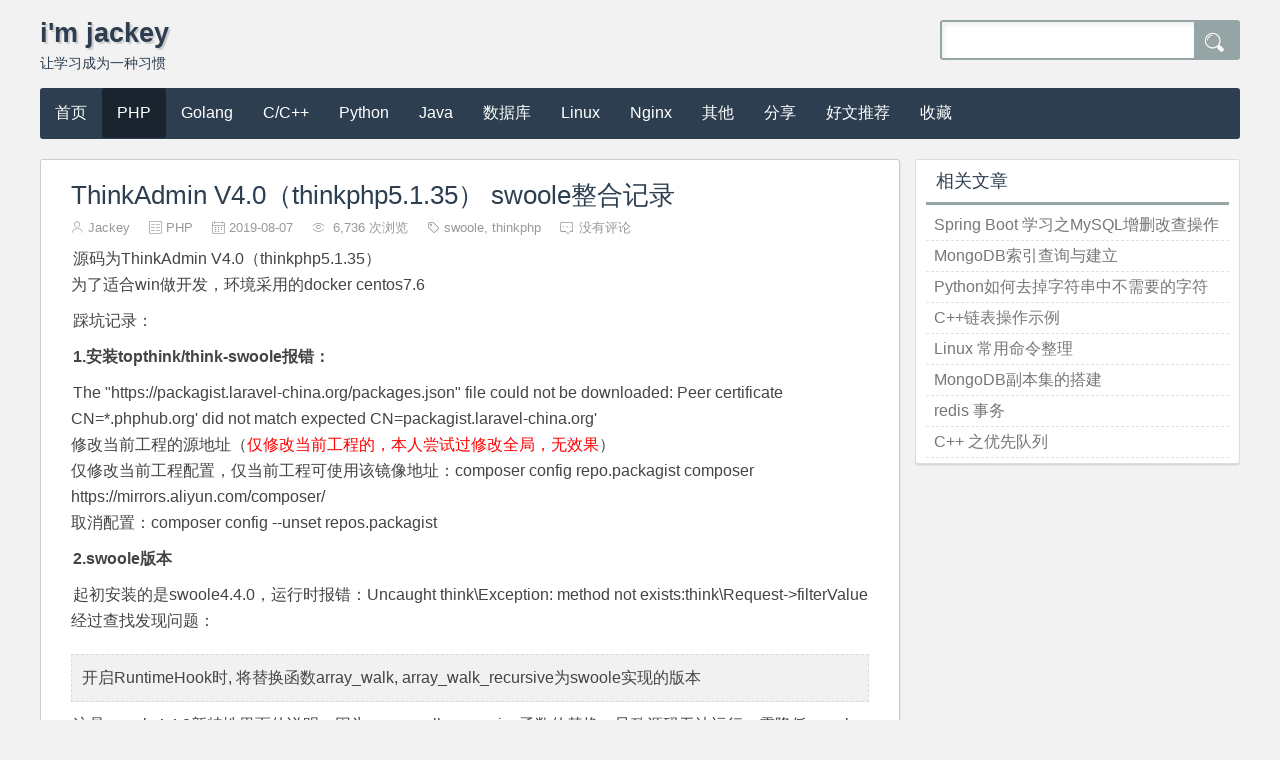

--- FILE ---
content_type: text/html; charset=UTF-8
request_url: https://ijackey.com/thinkadmin-v4-0%EF%BC%88thinkphp5-1-35%EF%BC%89-swoole%E6%95%B4%E5%90%88%E8%AE%B0%E5%BD%95-332.html
body_size: 17451
content:
<!DOCTYPE html>
<html>
<head>
<meta http-equiv="Content-Type" content="text/html; charset=UTF-8" />
<title>ThinkAdmin V4.0（thinkphp5.1.35） swoole整合记录 - i&#039;m jackey - i&#039;m jackey</title> 
<meta name="description" content="源码为ThinkAdmin V4.0（thinkphp5.1.35）" />
<meta name="keywords" content="swoole,thinkphp" />
<meta name="viewport" content="width=device-width, initial-scale=1, maximum-scale=1">
<link rel="stylesheet" href="https://ijackey.com/wp-content/themes/Tux%20Final/style.css" type="text/css" media="screen" />
<link rel="shortcut icon" href="https://ijackey.com/wp-content/themes/Tux%20Final/images/favicon.ico" type="image/x-icon" />
<script src="https://libs.baidu.com/jquery/1.11.3/jquery.min.js"></script>
<script src="https://ijackey.com/wp-content/themes/Tux%20Final/js/tux.js"></script>
<!--[if lt IE 9]>
<script src="https://cdn.bootcss.com/respond.js/1.4.2/respond.min.js"></script>
<script src="https://cdn.bootcss.com/html5shiv/3.7.3/html5shiv.js"></script>
<![endif]-->
<link rel="alternate" type="application/rss+xml" title="i&#039;m jackey RSS Feed" href="https://ijackey.com/feed" />
<link rel="pingback" href="https://ijackey.com/xmlrpc.php" />
<meta name='robots' content='index, follow, max-image-preview:large, max-snippet:-1, max-video-preview:-1' />
	<style>img:is([sizes="auto" i], [sizes^="auto," i]) { contain-intrinsic-size: 3000px 1500px }</style>
	
	<!-- This site is optimized with the Yoast SEO plugin v26.1.1 - https://yoast.com/wordpress/plugins/seo/ -->
	<link rel="canonical" href="https://ijackey.com/thinkadmin-v4-0（thinkphp5-1-35）-swoole整合记录-332.html" />
	<meta property="og:locale" content="zh_CN" />
	<meta property="og:type" content="article" />
	<meta property="og:title" content="ThinkAdmin V4.0（thinkphp5.1.35） swoole整合记录 - i&#039;m jackey" />
	<meta property="og:description" content="源码为ThinkAdmin V4.0（thinkphp5.1.35） 为了适合win做开发，环境采用的dock [&hellip;]" />
	<meta property="og:url" content="https://ijackey.com/thinkadmin-v4-0（thinkphp5-1-35）-swoole整合记录-332.html" />
	<meta property="og:site_name" content="i&#039;m jackey" />
	<meta property="article:published_time" content="2019-08-07T06:43:23+00:00" />
	<meta property="article:modified_time" content="2019-08-08T11:24:31+00:00" />
	<meta name="author" content="Jackey" />
	<meta name="twitter:card" content="summary_large_image" />
	<meta name="twitter:label1" content="作者" />
	<meta name="twitter:data1" content="Jackey" />
	<meta name="twitter:label2" content="预计阅读时间" />
	<meta name="twitter:data2" content="3 分" />
	<script type="application/ld+json" class="yoast-schema-graph">{"@context":"https://schema.org","@graph":[{"@type":"Article","@id":"https://ijackey.com/thinkadmin-v4-0%ef%bc%88thinkphp5-1-35%ef%bc%89-swoole%e6%95%b4%e5%90%88%e8%ae%b0%e5%bd%95-332.html#article","isPartOf":{"@id":"https://ijackey.com/thinkadmin-v4-0%ef%bc%88thinkphp5-1-35%ef%bc%89-swoole%e6%95%b4%e5%90%88%e8%ae%b0%e5%bd%95-332.html"},"author":{"name":"Jackey","@id":"https://ijackey.com/#/schema/person/a79165360cadc1f55d62016195101b1e"},"headline":"ThinkAdmin V4.0（thinkphp5.1.35） swoole整合记录","datePublished":"2019-08-07T06:43:23+00:00","dateModified":"2019-08-08T11:24:31+00:00","mainEntityOfPage":{"@id":"https://ijackey.com/thinkadmin-v4-0%ef%bc%88thinkphp5-1-35%ef%bc%89-swoole%e6%95%b4%e5%90%88%e8%ae%b0%e5%bd%95-332.html"},"wordCount":227,"commentCount":0,"publisher":{"@id":"https://ijackey.com/#/schema/person/a79165360cadc1f55d62016195101b1e"},"keywords":["swoole","thinkphp"],"articleSection":["PHP"],"inLanguage":"zh-Hans","potentialAction":[{"@type":"CommentAction","name":"Comment","target":["https://ijackey.com/thinkadmin-v4-0%ef%bc%88thinkphp5-1-35%ef%bc%89-swoole%e6%95%b4%e5%90%88%e8%ae%b0%e5%bd%95-332.html#respond"]}]},{"@type":"WebPage","@id":"https://ijackey.com/thinkadmin-v4-0%ef%bc%88thinkphp5-1-35%ef%bc%89-swoole%e6%95%b4%e5%90%88%e8%ae%b0%e5%bd%95-332.html","url":"https://ijackey.com/thinkadmin-v4-0%ef%bc%88thinkphp5-1-35%ef%bc%89-swoole%e6%95%b4%e5%90%88%e8%ae%b0%e5%bd%95-332.html","name":"ThinkAdmin V4.0（thinkphp5.1.35） swoole整合记录 - i&#039;m jackey","isPartOf":{"@id":"https://ijackey.com/#website"},"datePublished":"2019-08-07T06:43:23+00:00","dateModified":"2019-08-08T11:24:31+00:00","breadcrumb":{"@id":"https://ijackey.com/thinkadmin-v4-0%ef%bc%88thinkphp5-1-35%ef%bc%89-swoole%e6%95%b4%e5%90%88%e8%ae%b0%e5%bd%95-332.html#breadcrumb"},"inLanguage":"zh-Hans","potentialAction":[{"@type":"ReadAction","target":["https://ijackey.com/thinkadmin-v4-0%ef%bc%88thinkphp5-1-35%ef%bc%89-swoole%e6%95%b4%e5%90%88%e8%ae%b0%e5%bd%95-332.html"]}]},{"@type":"BreadcrumbList","@id":"https://ijackey.com/thinkadmin-v4-0%ef%bc%88thinkphp5-1-35%ef%bc%89-swoole%e6%95%b4%e5%90%88%e8%ae%b0%e5%bd%95-332.html#breadcrumb","itemListElement":[{"@type":"ListItem","position":1,"name":"首页","item":"https://ijackey.com/"},{"@type":"ListItem","position":2,"name":"ThinkAdmin V4.0（thinkphp5.1.35） swoole整合记录"}]},{"@type":"WebSite","@id":"https://ijackey.com/#website","url":"https://ijackey.com/","name":"i&#039;m jackey","description":"让学习成为一种习惯","publisher":{"@id":"https://ijackey.com/#/schema/person/a79165360cadc1f55d62016195101b1e"},"potentialAction":[{"@type":"SearchAction","target":{"@type":"EntryPoint","urlTemplate":"https://ijackey.com/?s={search_term_string}"},"query-input":{"@type":"PropertyValueSpecification","valueRequired":true,"valueName":"search_term_string"}}],"inLanguage":"zh-Hans"},{"@type":["Person","Organization"],"@id":"https://ijackey.com/#/schema/person/a79165360cadc1f55d62016195101b1e","name":"Jackey","image":{"@type":"ImageObject","inLanguage":"zh-Hans","@id":"https://ijackey.com/#/schema/person/image/","url":"https://ijackey.com/wp-content/uploads/2020/06/qrcode_for_gh_006acf734fba_258.jpg","contentUrl":"https://ijackey.com/wp-content/uploads/2020/06/qrcode_for_gh_006acf734fba_258.jpg","width":258,"height":258,"caption":"Jackey"},"logo":{"@id":"https://ijackey.com/#/schema/person/image/"}}]}</script>
	<!-- / Yoast SEO plugin. -->


<link rel='dns-prefetch' href='//ijackey.com' />
<link rel='stylesheet' id='geshi-php-css' href='https://ijackey.com/wp-content/plugins/wp-synhighlight/themes/default/geshi/php.css' type='text/css' media='all' />
<link rel='stylesheet' id='geshi-javascript-css' href='https://ijackey.com/wp-content/plugins/wp-synhighlight/themes/default/geshi/javascript.css' type='text/css' media='all' />
<style id='classic-theme-styles-inline-css' type='text/css'>
/*! This file is auto-generated */
.wp-block-button__link{color:#fff;background-color:#32373c;border-radius:9999px;box-shadow:none;text-decoration:none;padding:calc(.667em + 2px) calc(1.333em + 2px);font-size:1.125em}.wp-block-file__button{background:#32373c;color:#fff;text-decoration:none}
</style>
<style id='global-styles-inline-css' type='text/css'>
:root{--wp--preset--aspect-ratio--square: 1;--wp--preset--aspect-ratio--4-3: 4/3;--wp--preset--aspect-ratio--3-4: 3/4;--wp--preset--aspect-ratio--3-2: 3/2;--wp--preset--aspect-ratio--2-3: 2/3;--wp--preset--aspect-ratio--16-9: 16/9;--wp--preset--aspect-ratio--9-16: 9/16;--wp--preset--color--black: #000000;--wp--preset--color--cyan-bluish-gray: #abb8c3;--wp--preset--color--white: #ffffff;--wp--preset--color--pale-pink: #f78da7;--wp--preset--color--vivid-red: #cf2e2e;--wp--preset--color--luminous-vivid-orange: #ff6900;--wp--preset--color--luminous-vivid-amber: #fcb900;--wp--preset--color--light-green-cyan: #7bdcb5;--wp--preset--color--vivid-green-cyan: #00d084;--wp--preset--color--pale-cyan-blue: #8ed1fc;--wp--preset--color--vivid-cyan-blue: #0693e3;--wp--preset--color--vivid-purple: #9b51e0;--wp--preset--gradient--vivid-cyan-blue-to-vivid-purple: linear-gradient(135deg,rgba(6,147,227,1) 0%,rgb(155,81,224) 100%);--wp--preset--gradient--light-green-cyan-to-vivid-green-cyan: linear-gradient(135deg,rgb(122,220,180) 0%,rgb(0,208,130) 100%);--wp--preset--gradient--luminous-vivid-amber-to-luminous-vivid-orange: linear-gradient(135deg,rgba(252,185,0,1) 0%,rgba(255,105,0,1) 100%);--wp--preset--gradient--luminous-vivid-orange-to-vivid-red: linear-gradient(135deg,rgba(255,105,0,1) 0%,rgb(207,46,46) 100%);--wp--preset--gradient--very-light-gray-to-cyan-bluish-gray: linear-gradient(135deg,rgb(238,238,238) 0%,rgb(169,184,195) 100%);--wp--preset--gradient--cool-to-warm-spectrum: linear-gradient(135deg,rgb(74,234,220) 0%,rgb(151,120,209) 20%,rgb(207,42,186) 40%,rgb(238,44,130) 60%,rgb(251,105,98) 80%,rgb(254,248,76) 100%);--wp--preset--gradient--blush-light-purple: linear-gradient(135deg,rgb(255,206,236) 0%,rgb(152,150,240) 100%);--wp--preset--gradient--blush-bordeaux: linear-gradient(135deg,rgb(254,205,165) 0%,rgb(254,45,45) 50%,rgb(107,0,62) 100%);--wp--preset--gradient--luminous-dusk: linear-gradient(135deg,rgb(255,203,112) 0%,rgb(199,81,192) 50%,rgb(65,88,208) 100%);--wp--preset--gradient--pale-ocean: linear-gradient(135deg,rgb(255,245,203) 0%,rgb(182,227,212) 50%,rgb(51,167,181) 100%);--wp--preset--gradient--electric-grass: linear-gradient(135deg,rgb(202,248,128) 0%,rgb(113,206,126) 100%);--wp--preset--gradient--midnight: linear-gradient(135deg,rgb(2,3,129) 0%,rgb(40,116,252) 100%);--wp--preset--font-size--small: 13px;--wp--preset--font-size--medium: 20px;--wp--preset--font-size--large: 36px;--wp--preset--font-size--x-large: 42px;--wp--preset--spacing--20: 0.44rem;--wp--preset--spacing--30: 0.67rem;--wp--preset--spacing--40: 1rem;--wp--preset--spacing--50: 1.5rem;--wp--preset--spacing--60: 2.25rem;--wp--preset--spacing--70: 3.38rem;--wp--preset--spacing--80: 5.06rem;--wp--preset--shadow--natural: 6px 6px 9px rgba(0, 0, 0, 0.2);--wp--preset--shadow--deep: 12px 12px 50px rgba(0, 0, 0, 0.4);--wp--preset--shadow--sharp: 6px 6px 0px rgba(0, 0, 0, 0.2);--wp--preset--shadow--outlined: 6px 6px 0px -3px rgba(255, 255, 255, 1), 6px 6px rgba(0, 0, 0, 1);--wp--preset--shadow--crisp: 6px 6px 0px rgba(0, 0, 0, 1);}:where(.is-layout-flex){gap: 0.5em;}:where(.is-layout-grid){gap: 0.5em;}body .is-layout-flex{display: flex;}.is-layout-flex{flex-wrap: wrap;align-items: center;}.is-layout-flex > :is(*, div){margin: 0;}body .is-layout-grid{display: grid;}.is-layout-grid > :is(*, div){margin: 0;}:where(.wp-block-columns.is-layout-flex){gap: 2em;}:where(.wp-block-columns.is-layout-grid){gap: 2em;}:where(.wp-block-post-template.is-layout-flex){gap: 1.25em;}:where(.wp-block-post-template.is-layout-grid){gap: 1.25em;}.has-black-color{color: var(--wp--preset--color--black) !important;}.has-cyan-bluish-gray-color{color: var(--wp--preset--color--cyan-bluish-gray) !important;}.has-white-color{color: var(--wp--preset--color--white) !important;}.has-pale-pink-color{color: var(--wp--preset--color--pale-pink) !important;}.has-vivid-red-color{color: var(--wp--preset--color--vivid-red) !important;}.has-luminous-vivid-orange-color{color: var(--wp--preset--color--luminous-vivid-orange) !important;}.has-luminous-vivid-amber-color{color: var(--wp--preset--color--luminous-vivid-amber) !important;}.has-light-green-cyan-color{color: var(--wp--preset--color--light-green-cyan) !important;}.has-vivid-green-cyan-color{color: var(--wp--preset--color--vivid-green-cyan) !important;}.has-pale-cyan-blue-color{color: var(--wp--preset--color--pale-cyan-blue) !important;}.has-vivid-cyan-blue-color{color: var(--wp--preset--color--vivid-cyan-blue) !important;}.has-vivid-purple-color{color: var(--wp--preset--color--vivid-purple) !important;}.has-black-background-color{background-color: var(--wp--preset--color--black) !important;}.has-cyan-bluish-gray-background-color{background-color: var(--wp--preset--color--cyan-bluish-gray) !important;}.has-white-background-color{background-color: var(--wp--preset--color--white) !important;}.has-pale-pink-background-color{background-color: var(--wp--preset--color--pale-pink) !important;}.has-vivid-red-background-color{background-color: var(--wp--preset--color--vivid-red) !important;}.has-luminous-vivid-orange-background-color{background-color: var(--wp--preset--color--luminous-vivid-orange) !important;}.has-luminous-vivid-amber-background-color{background-color: var(--wp--preset--color--luminous-vivid-amber) !important;}.has-light-green-cyan-background-color{background-color: var(--wp--preset--color--light-green-cyan) !important;}.has-vivid-green-cyan-background-color{background-color: var(--wp--preset--color--vivid-green-cyan) !important;}.has-pale-cyan-blue-background-color{background-color: var(--wp--preset--color--pale-cyan-blue) !important;}.has-vivid-cyan-blue-background-color{background-color: var(--wp--preset--color--vivid-cyan-blue) !important;}.has-vivid-purple-background-color{background-color: var(--wp--preset--color--vivid-purple) !important;}.has-black-border-color{border-color: var(--wp--preset--color--black) !important;}.has-cyan-bluish-gray-border-color{border-color: var(--wp--preset--color--cyan-bluish-gray) !important;}.has-white-border-color{border-color: var(--wp--preset--color--white) !important;}.has-pale-pink-border-color{border-color: var(--wp--preset--color--pale-pink) !important;}.has-vivid-red-border-color{border-color: var(--wp--preset--color--vivid-red) !important;}.has-luminous-vivid-orange-border-color{border-color: var(--wp--preset--color--luminous-vivid-orange) !important;}.has-luminous-vivid-amber-border-color{border-color: var(--wp--preset--color--luminous-vivid-amber) !important;}.has-light-green-cyan-border-color{border-color: var(--wp--preset--color--light-green-cyan) !important;}.has-vivid-green-cyan-border-color{border-color: var(--wp--preset--color--vivid-green-cyan) !important;}.has-pale-cyan-blue-border-color{border-color: var(--wp--preset--color--pale-cyan-blue) !important;}.has-vivid-cyan-blue-border-color{border-color: var(--wp--preset--color--vivid-cyan-blue) !important;}.has-vivid-purple-border-color{border-color: var(--wp--preset--color--vivid-purple) !important;}.has-vivid-cyan-blue-to-vivid-purple-gradient-background{background: var(--wp--preset--gradient--vivid-cyan-blue-to-vivid-purple) !important;}.has-light-green-cyan-to-vivid-green-cyan-gradient-background{background: var(--wp--preset--gradient--light-green-cyan-to-vivid-green-cyan) !important;}.has-luminous-vivid-amber-to-luminous-vivid-orange-gradient-background{background: var(--wp--preset--gradient--luminous-vivid-amber-to-luminous-vivid-orange) !important;}.has-luminous-vivid-orange-to-vivid-red-gradient-background{background: var(--wp--preset--gradient--luminous-vivid-orange-to-vivid-red) !important;}.has-very-light-gray-to-cyan-bluish-gray-gradient-background{background: var(--wp--preset--gradient--very-light-gray-to-cyan-bluish-gray) !important;}.has-cool-to-warm-spectrum-gradient-background{background: var(--wp--preset--gradient--cool-to-warm-spectrum) !important;}.has-blush-light-purple-gradient-background{background: var(--wp--preset--gradient--blush-light-purple) !important;}.has-blush-bordeaux-gradient-background{background: var(--wp--preset--gradient--blush-bordeaux) !important;}.has-luminous-dusk-gradient-background{background: var(--wp--preset--gradient--luminous-dusk) !important;}.has-pale-ocean-gradient-background{background: var(--wp--preset--gradient--pale-ocean) !important;}.has-electric-grass-gradient-background{background: var(--wp--preset--gradient--electric-grass) !important;}.has-midnight-gradient-background{background: var(--wp--preset--gradient--midnight) !important;}.has-small-font-size{font-size: var(--wp--preset--font-size--small) !important;}.has-medium-font-size{font-size: var(--wp--preset--font-size--medium) !important;}.has-large-font-size{font-size: var(--wp--preset--font-size--large) !important;}.has-x-large-font-size{font-size: var(--wp--preset--font-size--x-large) !important;}
:where(.wp-block-post-template.is-layout-flex){gap: 1.25em;}:where(.wp-block-post-template.is-layout-grid){gap: 1.25em;}
:where(.wp-block-columns.is-layout-flex){gap: 2em;}:where(.wp-block-columns.is-layout-grid){gap: 2em;}
:root :where(.wp-block-pullquote){font-size: 1.5em;line-height: 1.6;}
</style>
<link rel='stylesheet' id='tablepress-default-css' href='https://ijackey.com/wp-content/plugins/tablepress/css/build/default.css?ver=3.2.3' type='text/css' media='all' />
<link rel='stylesheet' id='enlighterjs-css' href='https://ijackey.com/wp-content/plugins/enlighter/cache/enlighterjs.min.css?ver=5l3UTMOmxmzKlik' type='text/css' media='all' />
<script type="text/javascript" src="https://ijackey.com/wp-includes/js/jquery/jquery.min.js?ver=3.7.1" id="jquery-core-js"></script>
<script type="text/javascript" src="https://ijackey.com/wp-includes/js/jquery/jquery-migrate.min.js?ver=3.4.1" id="jquery-migrate-js"></script>
<script type="text/javascript">
	window._wp_rp_static_base_url = 'https://wprp.sovrn.com/static/';
	window._wp_rp_wp_ajax_url = "https://ijackey.com/wp-admin/admin-ajax.php";
	window._wp_rp_plugin_version = '3.6.4';
	window._wp_rp_post_id = '332';
	window._wp_rp_num_rel_posts = '8';
	window._wp_rp_thumbnails = false;
	window._wp_rp_post_title = 'ThinkAdmin+V4.0%EF%BC%88thinkphp5.1.35%EF%BC%89+swoole%E6%95%B4%E5%90%88%E8%AE%B0%E5%BD%95';
	window._wp_rp_post_tags = ['swoole', 'thinkphp', 'php', 'request', 'download', 'search', 'file', 'content', 'instal', 'peer', 'method', 'amp', 'certif', 'releas', 'match', 'post', 'packag', 'function'];
	window._wp_rp_promoted_content = true;
</script>

<link rel="stylesheet" href="https://ijackey.com/wp-content/plugins/wp-synhighlight/themes/default/wp-synhighlighter.css" type="text/css" media="screen" />

<script type="text/javascript" src="https://ijackey.com/wp-content/plugins/wp-synhighlight/themes/default/wp-synhighlighter.js"></script>
<meta name='description' content='源码为ThinkAdmin V4.0（thinkphp5.1.35） 为了适合win做开发，环境采用的dock [&hellip;]' />
<meta name='keywords' content='swoole,thinkphp' />
</head>

<body class="wp-singular post-template-default single single-post postid-332 single-format-standard wp-theme-TuxFinal">

<header id="header">
    <div class="navtop">
	<div class="logo"><a href="https://ijackey.com">i&#039;m jackey</a><p>让学习成为一种习惯</p></div>
	<div class="search">
	    <form id="searchform" method="get" action="https://ijackey.com">
		    <input type="text" value="" name="s" id="s" size="30" x-webkit-speech />
			<button type="submit" id="searchsubmit"><i class="iconfont">&#xe610;</i></button>
		</form>
	</div>	
	</div>
    <nav id="navigation">
    <ul id="nav"><li id="menu-item-12" class="menu-item menu-item-type-custom menu-item-object-custom menu-item-home menu-item-12"><a href="https://ijackey.com/">首页</a></li>
<li id="menu-item-11" class="menu-item menu-item-type-taxonomy menu-item-object-category current-post-ancestor current-menu-parent current-post-parent menu-item-11"><a href="https://ijackey.com/category/php">PHP</a></li>
<li id="menu-item-85" class="menu-item menu-item-type-taxonomy menu-item-object-category menu-item-85"><a href="https://ijackey.com/category/golang">Golang</a></li>
<li id="menu-item-1027" class="menu-item menu-item-type-taxonomy menu-item-object-category menu-item-1027"><a href="https://ijackey.com/category/c-c">C/C++</a></li>
<li id="menu-item-852" class="menu-item menu-item-type-taxonomy menu-item-object-category menu-item-852"><a href="https://ijackey.com/category/python">Python</a></li>
<li id="menu-item-670" class="menu-item menu-item-type-taxonomy menu-item-object-category menu-item-670"><a href="https://ijackey.com/category/java">Java</a></li>
<li id="menu-item-986" class="menu-item menu-item-type-taxonomy menu-item-object-category menu-item-has-children menu-item-986"><a href="https://ijackey.com/category/%e6%95%b0%e6%8d%ae%e5%ba%93">数据库</a>
<ul class="sub-menu">
	<li id="menu-item-10" class="menu-item menu-item-type-taxonomy menu-item-object-category menu-item-10"><a href="https://ijackey.com/category/%e6%95%b0%e6%8d%ae%e5%ba%93/mysql">MySQL</a></li>
	<li id="menu-item-63" class="menu-item menu-item-type-taxonomy menu-item-object-category menu-item-63"><a href="https://ijackey.com/category/%e6%95%b0%e6%8d%ae%e5%ba%93/redis">Redis</a></li>
	<li id="menu-item-987" class="menu-item menu-item-type-taxonomy menu-item-object-category menu-item-987"><a href="https://ijackey.com/category/%e6%95%b0%e6%8d%ae%e5%ba%93/mongodb">MongoDB</a></li>
</ul>
</li>
<li id="menu-item-9" class="menu-item menu-item-type-taxonomy menu-item-object-category menu-item-9"><a href="https://ijackey.com/category/linux">Linux</a></li>
<li id="menu-item-146" class="menu-item menu-item-type-taxonomy menu-item-object-category menu-item-146"><a href="https://ijackey.com/category/nginx">Nginx</a></li>
<li id="menu-item-191" class="menu-item menu-item-type-taxonomy menu-item-object-category menu-item-191"><a href="https://ijackey.com/category/others">其他</a></li>
<li id="menu-item-654" class="menu-item menu-item-type-taxonomy menu-item-object-category menu-item-654"><a href="https://ijackey.com/category/soft">分享</a></li>
<li id="menu-item-539" class="menu-item menu-item-type-custom menu-item-object-custom menu-item-539"><a href="https://ijackey.com/%E5%A5%BD%E6%96%87%E6%8E%A8%E8%8D%90">好文推荐</a></li>
<li id="menu-item-119" class="menu-item menu-item-type-post_type menu-item-object-page menu-item-119"><a href="https://ijackey.com/%e6%94%b6%e8%97%8f">收藏</a></li>
</ul>    </nav>
</header>
<section id="content">	<div id="main">
				<div id="article">
						<header><h1><a href="https://ijackey.com/thinkadmin-v4-0%ef%bc%88thinkphp5-1-35%ef%bc%89-swoole%e6%95%b4%e5%90%88%e8%ae%b0%e5%bd%95-332.html" title="ThinkAdmin V4.0（thinkphp5.1.35） swoole整合记录">ThinkAdmin V4.0（thinkphp5.1.35） swoole整合记录</a></h1>
			<div class="info">
				<span class="meat_span"><i class="iconfont">&#xe629;</i>Jackey</span>
			    <span class="meat_span"><i class="iconfont">&#xe625;</i><a href="https://ijackey.com/category/php" rel="category tag">PHP</a></span>
				<time class="meat_span"><i class="iconfont">&#xe62a;</i>2019-08-07</time>
				<span class="meat_span"><i class="iconfont">&#xe61f;</i> 6,736 次浏览</span>					
                <span class="meat_span meat_max"><i class="iconfont">&#xe62e;</i><a href="https://ijackey.com/tag/swoole" rel="tag">swoole</a>, <a href="https://ijackey.com/tag/thinkphp" rel="tag">thinkphp</a></span>
                <span class="meat_span meat_max"><i class="iconfont">&#xe618;</i><a href="https://ijackey.com/thinkadmin-v4-0%ef%bc%88thinkphp5-1-35%ef%bc%89-swoole%e6%95%b4%e5%90%88%e8%ae%b0%e5%bd%95-332.html#respond">没有评论</a></span>
                            </div></header>
						<article class="text"><p>源码为ThinkAdmin V4.0（thinkphp5.1.35）<br />
为了适合win做开发，环境采用的docker centos7.6</p>
<p>踩坑记录：</p>
<p><strong>1.安装topthink/think-swoole报错：</strong></p>
<p>The "https://packagist.laravel-china.org/packages.json" file could not be downloaded: Peer certificate CN=*.phphub.org' did not match expected CN=packagist.laravel-china.org'<br />
修改当前工程的源地址（<span style="color: #ff0000;">仅修改当前工程的，本人尝试过修改全局，无效果</span>）<br />
仅修改当前工程配置，仅当前工程可使用该镜像地址：composer config repo.packagist composer https://mirrors.aliyun.com/composer/<br />
取消配置：composer config --unset repos.packagist</p>
<p><strong>2.swoole版本</strong></p>
<p>起初安装的是swoole4.4.0，运行时报错：Uncaught think\Exception: method not exists:think\Request-&gt;filterValue<br />
经过查找发现问题：</p>
<blockquote><p>开启RuntimeHook时, 将替换函数array_walk, array_walk_recursive为swoole实现的版本</p></blockquote>
<p>这是swoole4.4.0新特性里面的说明，因为array_walk_recursive函数的替换，导致源码无法运行，需降低swoole的版本为：swoole4.3.6<br />
指定版本安装方法：pecl install https://pecl.php.net/get/swoole-4.3.6.tgz<br />
这里查找指定的版本列表：https://pecl.php.net/package/swoole</p>
<p><strong>3.执行pecl install swoole报错</strong>：</p>
<p>No releases available for package "pecl.php.net/swoole"<br />
可先执行：pecl search swoole<br />
根据提示做update操作</p>
<p><strong>4.报错：</strong>ERROR: unable to unpack /tmp/pear/download/swoole-4.4.3.tgz</p>
<p>下载不完整导致，可删除已下载的源码包，重新下载。</p>
<p><strong>5.swoole里面不能够使用thinkphp里面原生路由的写法</strong></p>
<p>如：gopher.cc/s=index/test/test<br />
必须写成：gopher.cc/index/test/test<br />
ThinkAdmin里面，\public\static\plugs\plupload\build.js ajax请求时写死的，带有s=，需要自己去掉才行。</p>
<p><strong>6.不支持request获取get或post值</strong></p>
<p>修改方法：<br />
①不适用request，get就是get，post就是post<br />
②修改think-swoole代码<br />
\vendor\thinkphp\library\think\Request.php<br />
添加方法：<br />
<div id="wpshdo_1" class="wp-synhighlighter-outer"><div id="wpshdt_1" class="wp-synhighlighter-expanded"><table border="0" width="100%"><tr><td align="left" width="80%"><a name="#codesyntax_1"></a><a id="wpshat_1" class="wp-synhighlighter-title" href="#codesyntax_1"  onClick="javascript:wpsh_toggleBlock(1)" title="Click to show/hide code block">Source code</a></td><td align="right"><a href="#codesyntax_1" onClick="javascript:wpsh_code(1)" title="Show code only"><img decoding="async" border="0" style="border: 0 none" src="https://ijackey.com/wp-content/plugins/wp-synhighlight/themes/default/images/code.png" /></a>&nbsp;<a href="#codesyntax_1" onClick="javascript:wpsh_print(1)" title="Print code"><img decoding="async" border="0" style="border: 0 none" src="https://ijackey.com/wp-content/plugins/wp-synhighlight/themes/default/images/printer.png" /></a>&nbsp;<a href="https://ijackey.com/wp-content/plugins/wp-synhighlight/About.html" target="_blank" title="Show plugin information"><img decoding="async" border="0" style="border: 0 none" src="https://ijackey.com/wp-content/plugins/wp-synhighlight/themes/default/images/info.gif" /></a>&nbsp;</td></tr></table></div><div id="wpshdi_1" class="wp-synhighlighter-inner" style="display: block;"><pre class="php" style="font-family:monospace;"><ol><li class="li1"><div class="de1"><span class="kw2">public</span> <span class="kw2">function</span> withRequest<span class="br0">&#40;</span><a href="http://www.php.net/array"><span class="kw3">array</span></a> <span class="re0">$request</span><span class="br0">&#41;</span></div></li><li class="li1"><div class="de1"><span class="br0">&#123;</span></div></li><li class="li1"><div class="de1">    <span class="re0">$this</span><span class="sy0">-&gt;</span><span class="me1">request</span> <span class="sy0">=</span> <span class="re0">$request</span><span class="sy0">;</span></div></li><li class="li1"><div class="de1">    <span class="kw1">return</span> <span class="re0">$this</span><span class="sy0">;</span></div></li><li class="li1"><div class="de1"><span class="br0">&#125;</span></div></li></ol></pre></div></div><br />
\vendor\topthink\think-swoole\src\Application.php<br />
<div id="wpshdo_2" class="wp-synhighlighter-outer"><div id="wpshdt_2" class="wp-synhighlighter-expanded"><table border="0" width="100%"><tr><td align="left" width="80%"><a name="#codesyntax_2"></a><a id="wpshat_2" class="wp-synhighlighter-title" href="#codesyntax_2"  onClick="javascript:wpsh_toggleBlock(2)" title="Click to show/hide code block">Source code</a></td><td align="right"><a href="#codesyntax_2" onClick="javascript:wpsh_code(2)" title="Show code only"><img decoding="async" border="0" style="border: 0 none" src="https://ijackey.com/wp-content/plugins/wp-synhighlight/themes/default/images/code.png" /></a>&nbsp;<a href="#codesyntax_2" onClick="javascript:wpsh_print(2)" title="Print code"><img decoding="async" border="0" style="border: 0 none" src="https://ijackey.com/wp-content/plugins/wp-synhighlight/themes/default/images/printer.png" /></a>&nbsp;<a href="https://ijackey.com/wp-content/plugins/wp-synhighlight/About.html" target="_blank" title="Show plugin information"><img decoding="async" border="0" style="border: 0 none" src="https://ijackey.com/wp-content/plugins/wp-synhighlight/themes/default/images/info.gif" /></a>&nbsp;</td></tr></table></div><div id="wpshdi_2" class="wp-synhighlighter-inner" style="display: block;"><pre class="php" style="font-family:monospace;"><ol><li class="li1"><div class="de1"><span class="re0">$this</span><span class="sy0">-&gt;</span><span class="me1">request</span><span class="sy0">-&gt;</span><span class="me1">withHeader</span><span class="br0">&#40;</span><span class="re0">$header</span><span class="br0">&#41;</span> </div></li><li class="li1"><div class="de1">    <span class="sy0">-&gt;</span><span class="me1">withServer</span><span class="br0">&#40;</span><span class="re0">$_SERVER</span><span class="br0">&#41;</span> </div></li><li class="li1"><div class="de1">    <span class="sy0">-&gt;</span><span class="me1">withGet</span><span class="br0">&#40;</span><span class="re0">$_GET</span><span class="br0">&#41;</span> </div></li><li class="li1"><div class="de1">    <span class="sy0">-&gt;</span><span class="me1">withPost</span><span class="br0">&#40;</span><span class="re0">$_POST</span><span class="br0">&#41;</span> </div></li><li class="li1"><div class="de1">    <span class="sy0">-&gt;</span><span class="me1">withCookie</span><span class="br0">&#40;</span><span class="re0">$_COOKIE</span><span class="br0">&#41;</span> </div></li><li class="li1"><div class="de1">    <span class="sy0">-&gt;</span><span class="me1">withInput</span><span class="br0">&#40;</span><span class="re0">$request</span><span class="sy0">-&gt;</span><span class="me1">rawContent</span><span class="br0">&#40;</span><span class="br0">&#41;</span><span class="br0">&#41;</span> </div></li><li class="li1"><div class="de1">    <span class="sy0">-&gt;</span><span class="me1">withFiles</span><span class="br0">&#40;</span><span class="re0">$_FILES</span><span class="br0">&#41;</span> </div></li><li class="li1"><div class="de1">    <span class="sy0">-&gt;</span><span class="me1">setBaseUrl</span><span class="br0">&#40;</span><span class="re0">$request</span><span class="sy0">-&gt;</span><span class="me1">server</span><span class="br0">[</span><span class="st_h">'request_uri'</span><span class="br0">]</span><span class="br0">&#41;</span> </div></li><li class="li1"><div class="de1">    <span class="sy0">-&gt;</span><span class="me1">setUrl</span><span class="br0">&#40;</span><span class="re0">$request</span><span class="sy0">-&gt;</span><span class="me1">server</span><span class="br0">[</span><span class="st_h">'request_uri'</span><span class="br0">]</span> <span class="sy0">.</span> <span class="br0">&#40;</span><span class="sy0">!</span><a href="http://www.php.net/empty"><span class="kw3">empty</span></a><span class="br0">&#40;</span><span class="re0">$request</span><span class="sy0">-&gt;</span><span class="me1">server</span><span class="br0">[</span><span class="st_h">'query_string'</span><span class="br0">]</span><span class="br0">&#41;</span> ? <span class="st_h">'&amp;'</span> <span class="sy0">.</span> <span class="re0">$request</span><span class="sy0">-&gt;</span><span class="me1">server</span><span class="br0">[</span><span class="st_h">'query_string'</span><span class="br0">]</span> <span class="sy0">:</span> <span class="st_h">''</span><span class="br0">&#41;</span><span class="br0">&#41;</span> </div></li><li class="li1"><div class="de1">    <span class="sy0">-&gt;</span><span class="me1">setHost</span><span class="br0">&#40;</span><span class="re0">$request</span><span class="sy0">-&gt;</span><span class="me1">header</span><span class="br0">[</span><span class="st_h">'host'</span><span class="br0">]</span><span class="br0">&#41;</span> </div></li><li class="li1"><div class="de1">    <span class="sy0">-&gt;</span><span class="me1">setPathinfo</span><span class="br0">&#40;</span><a href="http://www.php.net/ltrim"><span class="kw3">ltrim</span></a><span class="br0">&#40;</span><span class="re0">$request</span><span class="sy0">-&gt;</span><span class="me1">server</span><span class="br0">[</span><span class="st_h">'path_info'</span><span class="br0">]</span><span class="sy0">,</span> <span class="st_h">'/'</span><span class="br0">&#41;</span><span class="br0">&#41;</span><span class="sy0">;</span></div></li></ol></pre></div></div></p>
<p>修改为:<br />
<div id="wpshdo_3" class="wp-synhighlighter-outer"><div id="wpshdt_3" class="wp-synhighlighter-expanded"><table border="0" width="100%"><tr><td align="left" width="80%"><a name="#codesyntax_3"></a><a id="wpshat_3" class="wp-synhighlighter-title" href="#codesyntax_3"  onClick="javascript:wpsh_toggleBlock(3)" title="Click to show/hide code block">Source code</a></td><td align="right"><a href="#codesyntax_3" onClick="javascript:wpsh_code(3)" title="Show code only"><img decoding="async" border="0" style="border: 0 none" src="https://ijackey.com/wp-content/plugins/wp-synhighlight/themes/default/images/code.png" /></a>&nbsp;<a href="#codesyntax_3" onClick="javascript:wpsh_print(3)" title="Print code"><img decoding="async" border="0" style="border: 0 none" src="https://ijackey.com/wp-content/plugins/wp-synhighlight/themes/default/images/printer.png" /></a>&nbsp;<a href="https://ijackey.com/wp-content/plugins/wp-synhighlight/About.html" target="_blank" title="Show plugin information"><img decoding="async" border="0" style="border: 0 none" src="https://ijackey.com/wp-content/plugins/wp-synhighlight/themes/default/images/info.gif" /></a>&nbsp;</td></tr></table></div><div id="wpshdi_3" class="wp-synhighlighter-inner" style="display: block;"><pre class="php" style="font-family:monospace;"><ol><li class="li1"><div class="de1"><span class="re0">$this</span><span class="sy0">-&gt;</span><span class="me1">request</span><span class="sy0">-&gt;</span><span class="me1">withHeader</span><span class="br0">&#40;</span><span class="re0">$header</span><span class="br0">&#41;</span></div></li><li class="li1"><div class="de1">    <span class="sy0">-&gt;</span><span class="me1">withServer</span><span class="br0">&#40;</span><span class="re0">$_SERVER</span><span class="br0">&#41;</span></div></li><li class="li1"><div class="de1">    <span class="sy0">-&gt;</span><span class="me1">withGet</span><span class="br0">&#40;</span><span class="re0">$_GET</span><span class="br0">&#41;</span></div></li><li class="li1"><div class="de1">    <span class="sy0">-&gt;</span><span class="me1">withPost</span><span class="br0">&#40;</span><span class="re0">$_POST</span><span class="br0">&#41;</span></div></li><li class="li1"><div class="de1">    <span class="sy0">-&gt;</span><span class="me1">withRequest</span><span class="br0">&#40;</span><span class="re0">$_GET</span> ?? <span class="re0">$_POST</span><span class="br0">&#41;</span></div></li><li class="li1"><div class="de1">    <span class="sy0">-&gt;</span><span class="me1">withCookie</span><span class="br0">&#40;</span><span class="re0">$_COOKIE</span><span class="br0">&#41;</span></div></li><li class="li1"><div class="de1">    <span class="sy0">-&gt;</span><span class="me1">withInput</span><span class="br0">&#40;</span><span class="re0">$request</span><span class="sy0">-&gt;</span><span class="me1">rawContent</span><span class="br0">&#40;</span><span class="br0">&#41;</span><span class="br0">&#41;</span></div></li><li class="li1"><div class="de1">    <span class="sy0">-&gt;</span><span class="me1">withFiles</span><span class="br0">&#40;</span><span class="re0">$_FILES</span><span class="br0">&#41;</span></div></li><li class="li1"><div class="de1">    <span class="sy0">-&gt;</span><span class="me1">setBaseUrl</span><span class="br0">&#40;</span><span class="re0">$request</span><span class="sy0">-&gt;</span><span class="me1">server</span><span class="br0">[</span><span class="st_h">'request_uri'</span><span class="br0">]</span><span class="br0">&#41;</span></div></li><li class="li1"><div class="de1">    <span class="sy0">-&gt;</span><span class="me1">setUrl</span><span class="br0">&#40;</span><span class="re0">$request</span><span class="sy0">-&gt;</span><span class="me1">server</span><span class="br0">[</span><span class="st_h">'request_uri'</span><span class="br0">]</span> <span class="sy0">.</span> <span class="br0">&#40;</span><span class="sy0">!</span><a href="http://www.php.net/empty"><span class="kw3">empty</span></a><span class="br0">&#40;</span><span class="re0">$request</span><span class="sy0">-&gt;</span><span class="me1">server</span><span class="br0">[</span><span class="st_h">'query_string'</span><span class="br0">]</span><span class="br0">&#41;</span> ? <span class="st_h">'&amp;'</span> <span class="sy0">.</span> <span class="re0">$request</span><span class="sy0">-&gt;</span><span class="me1">server</span><span class="br0">[</span><span class="st_h">'query_string'</span><span class="br0">]</span> <span class="sy0">:</span> <span class="st_h">''</span><span class="br0">&#41;</span><span class="br0">&#41;</span></div></li><li class="li1"><div class="de1">    <span class="sy0">-&gt;</span><span class="me1">setHost</span><span class="br0">&#40;</span><span class="re0">$request</span><span class="sy0">-&gt;</span><span class="me1">header</span><span class="br0">[</span><span class="st_h">'host'</span><span class="br0">]</span><span class="br0">&#41;</span></div></li><li class="li1"><div class="de1">    <span class="sy0">-&gt;</span><span class="me1">setPathinfo</span><span class="br0">&#40;</span><a href="http://www.php.net/ltrim"><span class="kw3">ltrim</span></a><span class="br0">&#40;</span><span class="re0">$request</span><span class="sy0">-&gt;</span><span class="me1">server</span><span class="br0">[</span><span class="st_h">'path_info'</span><span class="br0">]</span><span class="sy0">,</span> <span class="st_h">'/'</span><span class="br0">&#41;</span><span class="br0">&#41;</span><span class="sy0">;</span></div></li></ol></pre></div></div></p>
<p>&nbsp;</p>
<p>7.<strong>修改文件</strong>：\vendor\topthink\think-swoole\src\Application.php<br />
$response-&gt;write($content);<br />
修改为：<br />
<div id="wpshdo_4" class="wp-synhighlighter-outer"><div id="wpshdt_4" class="wp-synhighlighter-expanded"><table border="0" width="100%"><tr><td align="left" width="80%"><a name="#codesyntax_4"></a><a id="wpshat_4" class="wp-synhighlighter-title" href="#codesyntax_4"  onClick="javascript:wpsh_toggleBlock(4)" title="Click to show/hide code block">Source code</a></td><td align="right"><a href="#codesyntax_4" onClick="javascript:wpsh_code(4)" title="Show code only"><img decoding="async" border="0" style="border: 0 none" src="https://ijackey.com/wp-content/plugins/wp-synhighlight/themes/default/images/code.png" /></a>&nbsp;<a href="#codesyntax_4" onClick="javascript:wpsh_print(4)" title="Print code"><img decoding="async" border="0" style="border: 0 none" src="https://ijackey.com/wp-content/plugins/wp-synhighlight/themes/default/images/printer.png" /></a>&nbsp;<a href="https://ijackey.com/wp-content/plugins/wp-synhighlight/About.html" target="_blank" title="Show plugin information"><img decoding="async" border="0" style="border: 0 none" src="https://ijackey.com/wp-content/plugins/wp-synhighlight/themes/default/images/info.gif" /></a>&nbsp;</td></tr></table></div><div id="wpshdi_4" class="wp-synhighlighter-inner" style="display: block;"><pre class="php" style="font-family:monospace;"><ol><li class="li1"><div class="de1"><span class="kw1">if</span> <span class="br0">&#40;</span><span class="re0">$content</span> <span class="sy0">!=</span> <span class="st0">&quot;&quot;</span><span class="br0">&#41;</span><span class="br0">&#123;</span></div></li><li class="li1"><div class="de1">    <span class="re0">$response</span><span class="sy0">-&gt;</span><span class="me1">write</span><span class="br0">&#40;</span><span class="re0">$content</span><span class="br0">&#41;</span><span class="sy0">;</span></div></li><li class="li1"><div class="de1"><span class="br0">&#125;</span></div></li></ol></pre></div></div><br />
不然在操作的时候，swoole日志里面会是满满的报错信息</p>
<p>8.<strong>修改文件</strong>：\public\static\admin.js<br />
<div id="wpshdo_5" class="wp-synhighlighter-outer"><div id="wpshdt_5" class="wp-synhighlighter-expanded"><table border="0" width="100%"><tr><td align="left" width="80%"><a name="#codesyntax_5"></a><a id="wpshat_5" class="wp-synhighlighter-title" href="#codesyntax_5"  onClick="javascript:wpsh_toggleBlock(5)" title="Click to show/hide code block">Source code</a></td><td align="right"><a href="#codesyntax_5" onClick="javascript:wpsh_code(5)" title="Show code only"><img decoding="async" border="0" style="border: 0 none" src="https://ijackey.com/wp-content/plugins/wp-synhighlight/themes/default/images/code.png" /></a>&nbsp;<a href="#codesyntax_5" onClick="javascript:wpsh_print(5)" title="Print code"><img decoding="async" border="0" style="border: 0 none" src="https://ijackey.com/wp-content/plugins/wp-synhighlight/themes/default/images/printer.png" /></a>&nbsp;<a href="https://ijackey.com/wp-content/plugins/wp-synhighlight/About.html" target="_blank" title="Show plugin information"><img decoding="async" border="0" style="border: 0 none" src="https://ijackey.com/wp-content/plugins/wp-synhighlight/themes/default/images/info.gif" /></a>&nbsp;</td></tr></table></div><div id="wpshdi_5" class="wp-synhighlighter-inner" style="display: block;"><pre class="javascript" style="font-family:monospace;"><ol><li class="li1"><div class="de1">$body.<span class="me1">on</span><span class="br0">&#40;</span><span class="st0">'submit'</span><span class="sy0">,</span> <span class="st0">'form.form-search'</span><span class="sy0">,</span> <span class="kw2">function</span> <span class="br0">&#40;</span><span class="br0">&#41;</span> <span class="br0">&#123;</span></div></li><li class="li1"><div class="de1">    <span class="kw2">var</span> url <span class="sy0">=</span> str.<span class="me1">replace</span><span class="br0">&#40;</span><span class="co2">/&amp;?page=\d+/g</span><span class="sy0">,</span> <span class="st0">''</span><span class="br0">&#41;</span><span class="sy0">;</span> <span class="kw2">var</span> split <span class="sy0">=</span> url.<span class="me1">indexOf</span><span class="br0">&#40;</span><span class="st0">'?'</span><span class="br0">&#41;</span> <span class="sy0">===</span> <span class="sy0">-</span><span class="nu0">1</span> <span class="sy0">?</span> <span class="st0">'?'</span> <span class="sy0">:</span> <span class="st0">'&amp;'</span><span class="sy0">;</span></div></li><li class="li1"><div class="de1">    <span class="kw1">if</span> <span class="br0">&#40;</span><span class="br0">&#40;</span><span class="kw1">this</span>.<span class="me1">method</span> <span class="sy0">||</span> <span class="st0">'get'</span><span class="br0">&#41;</span>.<span class="me1">toLowerCase</span><span class="br0">&#40;</span><span class="br0">&#41;</span> <span class="sy0">===</span> <span class="st0">'get'</span><span class="br0">&#41;</span> <span class="br0">&#123;</span></div></li><li class="li1"><div class="de1">        <span class="kw1">return</span> window.<span class="me1">location</span>.<span class="me1">href</span> <span class="sy0">=</span> <span class="st0">'#'</span> <span class="sy0">+</span> $.<span class="me1">menu</span>.<span class="me1">parseUri</span><span class="br0">&#40;</span>url <span class="sy0">+</span> split <span class="sy0">+</span> $<span class="br0">&#40;</span><span class="kw1">this</span><span class="br0">&#41;</span>.<span class="me1">serialize</span><span class="br0">&#40;</span><span class="br0">&#41;</span><span class="br0">&#41;</span><span class="sy0">;</span></div></li><li class="li1"><div class="de1">    <span class="br0">&#125;</span></div></li><li class="li1"><div class="de1">    $.<span class="me1">form</span>.<span class="me1">load</span><span class="br0">&#40;</span>url<span class="sy0">,</span> <span class="kw1">this</span><span class="sy0">,</span> <span class="st0">'post'</span><span class="br0">&#41;</span><span class="sy0">;</span></div></li><li class="li1"><div class="de1"><span class="br0">&#125;</span><span class="br0">&#41;</span><span class="sy0">;</span></div></li></ol></pre></div></div><br />
修改为：<br />
<div id="wpshdo_6" class="wp-synhighlighter-outer"><div id="wpshdt_6" class="wp-synhighlighter-expanded"><table border="0" width="100%"><tr><td align="left" width="80%"><a name="#codesyntax_6"></a><a id="wpshat_6" class="wp-synhighlighter-title" href="#codesyntax_6"  onClick="javascript:wpsh_toggleBlock(6)" title="Click to show/hide code block">Source code</a></td><td align="right"><a href="#codesyntax_6" onClick="javascript:wpsh_code(6)" title="Show code only"><img decoding="async" border="0" style="border: 0 none" src="https://ijackey.com/wp-content/plugins/wp-synhighlight/themes/default/images/code.png" /></a>&nbsp;<a href="#codesyntax_6" onClick="javascript:wpsh_print(6)" title="Print code"><img decoding="async" border="0" style="border: 0 none" src="https://ijackey.com/wp-content/plugins/wp-synhighlight/themes/default/images/printer.png" /></a>&nbsp;<a href="https://ijackey.com/wp-content/plugins/wp-synhighlight/About.html" target="_blank" title="Show plugin information"><img decoding="async" border="0" style="border: 0 none" src="https://ijackey.com/wp-content/plugins/wp-synhighlight/themes/default/images/info.gif" /></a>&nbsp;</td></tr></table></div><div id="wpshdi_6" class="wp-synhighlighter-inner" style="display: block;"><pre class="javascript" style="font-family:monospace;"><ol><li class="li1"><div class="de1">$body.<span class="me1">on</span><span class="br0">&#40;</span><span class="st0">'submit'</span><span class="sy0">,</span> <span class="st0">'form.form-search'</span><span class="sy0">,</span> <span class="kw2">function</span> <span class="br0">&#40;</span><span class="br0">&#41;</span> <span class="br0">&#123;</span></div></li><li class="li1"><div class="de1">    <span class="kw2">var</span> str <span class="sy0">=</span> $<span class="br0">&#40;</span><span class="kw1">this</span><span class="br0">&#41;</span>.<span class="me1">attr</span><span class="br0">&#40;</span><span class="st0">'action'</span><span class="br0">&#41;</span>.<span class="me1">replace</span><span class="br0">&#40;</span><span class="st0">'&amp;'</span><span class="sy0">,</span> <span class="st0">'?'</span><span class="br0">&#41;</span><span class="sy0">;</span></div></li><li class="li1"><div class="de1">    <span class="kw2">var</span> url <span class="sy0">=</span> str.<span class="me1">replace</span><span class="br0">&#40;</span><span class="co2">/&amp;?page=\d+/g</span><span class="sy0">,</span> <span class="st0">''</span><span class="br0">&#41;</span><span class="sy0">;</span> <span class="kw2">var</span> split <span class="sy0">=</span> url.<span class="me1">indexOf</span><span class="br0">&#40;</span><span class="st0">'?'</span><span class="br0">&#41;</span> <span class="sy0">===</span> <span class="sy0">-</span><span class="nu0">1</span> <span class="sy0">?</span> <span class="st0">'?'</span> <span class="sy0">:</span> <span class="st0">'&amp;'</span><span class="sy0">;</span></div></li><li class="li1"><div class="de1">    <span class="kw1">if</span> <span class="br0">&#40;</span><span class="br0">&#40;</span><span class="kw1">this</span>.<span class="me1">method</span> <span class="sy0">||</span> <span class="st0">'get'</span><span class="br0">&#41;</span>.<span class="me1">toLowerCase</span><span class="br0">&#40;</span><span class="br0">&#41;</span> <span class="sy0">===</span> <span class="st0">'get'</span><span class="br0">&#41;</span> <span class="br0">&#123;</span></div></li><li class="li1"><div class="de1">        <span class="kw1">return</span> window.<span class="me1">location</span>.<span class="me1">href</span> <span class="sy0">=</span> <span class="st0">'#'</span> <span class="sy0">+</span> $.<span class="me1">menu</span>.<span class="me1">parseUri</span><span class="br0">&#40;</span>url <span class="sy0">+</span> split <span class="sy0">+</span> $<span class="br0">&#40;</span><span class="kw1">this</span><span class="br0">&#41;</span>.<span class="me1">serialize</span><span class="br0">&#40;</span><span class="br0">&#41;</span><span class="br0">&#41;</span><span class="sy0">;</span></div></li><li class="li1"><div class="de1">    <span class="br0">&#125;</span></div></li><li class="li1"><div class="de1">    $.<span class="me1">form</span>.<span class="me1">load</span><span class="br0">&#40;</span>url<span class="sy0">,</span> <span class="kw1">this</span><span class="sy0">,</span> <span class="st0">'post'</span><span class="br0">&#41;</span><span class="sy0">;</span></div></li><li class="li1"><div class="de1"><span class="br0">&#125;</span><span class="br0">&#41;</span><span class="sy0">;</span></div></li></ol></pre></div></div><br />
不然数据条件搜索的时候回报错</p>
<div><strong>接着修改：</strong></div>
<div>
<div id="wpshdo_7" class="wp-synhighlighter-outer"><div id="wpshdt_7" class="wp-synhighlighter-expanded"><table border="0" width="100%"><tr><td align="left" width="80%"><a name="#codesyntax_7"></a><a id="wpshat_7" class="wp-synhighlighter-title" href="#codesyntax_7"  onClick="javascript:wpsh_toggleBlock(7)" title="Click to show/hide code block">Source code</a></td><td align="right"><a href="#codesyntax_7" onClick="javascript:wpsh_code(7)" title="Show code only"><img decoding="async" border="0" style="border: 0 none" src="https://ijackey.com/wp-content/plugins/wp-synhighlight/themes/default/images/code.png" /></a>&nbsp;<a href="#codesyntax_7" onClick="javascript:wpsh_print(7)" title="Print code"><img decoding="async" border="0" style="border: 0 none" src="https://ijackey.com/wp-content/plugins/wp-synhighlight/themes/default/images/printer.png" /></a>&nbsp;<a href="https://ijackey.com/wp-content/plugins/wp-synhighlight/About.html" target="_blank" title="Show plugin information"><img decoding="async" border="0" style="border: 0 none" src="https://ijackey.com/wp-content/plugins/wp-synhighlight/themes/default/images/info.gif" /></a>&nbsp;</td></tr></table></div><div id="wpshdi_7" class="wp-synhighlighter-inner" style="display: block;"><pre class="javascript" style="font-family:monospace;"><ol><li class="li1"><div class="de1">$.<span class="me1">vali</span>.<span class="me1">listen</span> <span class="sy0">=</span> <span class="kw2">function</span> <span class="br0">&#40;</span><span class="br0">&#41;</span> <span class="br0">&#123;</span></div></li><li class="li1"><div class="de1">    $<span class="br0">&#40;</span><span class="st0">'form[data-auto]'</span><span class="br0">&#41;</span>.<span class="me1">map</span><span class="br0">&#40;</span><span class="kw2">function</span> <span class="br0">&#40;</span><span class="br0">&#41;</span> <span class="br0">&#123;</span></div></li><li class="li1"><div class="de1">        <span class="kw1">if</span> <span class="br0">&#40;</span>$<span class="br0">&#40;</span><span class="kw1">this</span><span class="br0">&#41;</span>.<span class="me1">attr</span><span class="br0">&#40;</span><span class="st0">'data-listen'</span><span class="br0">&#41;</span> <span class="sy0">!==</span> <span class="st0">'true'</span><span class="br0">&#41;</span> $<span class="br0">&#40;</span><span class="kw1">this</span><span class="br0">&#41;</span>.<span class="me1">attr</span><span class="br0">&#40;</span><span class="st0">'data-listen'</span><span class="sy0">,</span> <span class="st0">'true'</span><span class="br0">&#41;</span>.<span class="me1">vali</span><span class="br0">&#40;</span><span class="kw2">function</span> <span class="br0">&#40;</span>data<span class="br0">&#41;</span> <span class="br0">&#123;</span></div></li><li class="li1"><div class="de1">            <span class="kw2">var</span> call <span class="sy0">=</span> $<span class="br0">&#40;</span><span class="kw1">this</span><span class="br0">&#41;</span>.<span class="me1">attr</span><span class="br0">&#40;</span><span class="st0">'data-callback'</span><span class="br0">&#41;</span> <span class="sy0">||</span> <span class="st0">'_default_callback'</span><span class="sy0">;</span></div></li><li class="li1"><div class="de1">            <span class="kw2">var</span> type <span class="sy0">=</span> <span class="kw1">this</span>.<span class="me1">getAttribute</span><span class="br0">&#40;</span><span class="st0">'method'</span><span class="br0">&#41;</span> <span class="sy0">||</span> <span class="st0">'POST'</span><span class="sy0">,</span> tips <span class="sy0">=</span> <span class="kw1">this</span>.<span class="me1">getAttribute</span><span class="br0">&#40;</span><span class="st0">'data-tips'</span><span class="br0">&#41;</span> <span class="sy0">||</span> undefined<span class="sy0">;</span></div></li><li class="li1"><div class="de1">            <span class="kw2">var</span> time <span class="sy0">=</span> <span class="kw1">this</span>.<span class="me1">getAttribute</span><span class="br0">&#40;</span><span class="st0">'data-time'</span><span class="br0">&#41;</span> <span class="sy0">||</span> undefined<span class="sy0">,</span> href <span class="sy0">=</span> <span class="kw1">this</span>.<span class="me1">getAttribute</span><span class="br0">&#40;</span><span class="st0">'action'</span><span class="br0">&#41;</span> <span class="sy0">||</span> window.<span class="me1">location</span>.<span class="me1">href</span><span class="sy0">;</span></div></li><li class="li1"><div class="de1">            $.<span class="me1">form</span>.<span class="me1">load</span><span class="br0">&#40;</span>href<span class="sy0">,</span> data<span class="sy0">,</span> type<span class="sy0">,</span> window<span class="br0">[</span>call<span class="br0">]</span> <span class="sy0">||</span> undefined<span class="sy0">,</span> <span class="kw2">true</span><span class="sy0">,</span> tips<span class="sy0">,</span> time<span class="br0">&#41;</span><span class="sy0">;</span></div></li><li class="li1"><div class="de1">        <span class="br0">&#125;</span><span class="br0">&#41;</span><span class="sy0">;</span></div></li><li class="li1"><div class="de1">    <span class="br0">&#125;</span><span class="br0">&#41;</span><span class="sy0">;</span></div></li><li class="li1"><div class="de1"><span class="br0">&#125;</span><span class="sy0">;</span></div></li></ol></pre></div></div>
</div>
<div>修改为：</div>
<div>
<div id="wpshdo_8" class="wp-synhighlighter-outer"><div id="wpshdt_8" class="wp-synhighlighter-expanded"><table border="0" width="100%"><tr><td align="left" width="80%"><a name="#codesyntax_8"></a><a id="wpshat_8" class="wp-synhighlighter-title" href="#codesyntax_8"  onClick="javascript:wpsh_toggleBlock(8)" title="Click to show/hide code block">Source code</a></td><td align="right"><a href="#codesyntax_8" onClick="javascript:wpsh_code(8)" title="Show code only"><img decoding="async" border="0" style="border: 0 none" src="https://ijackey.com/wp-content/plugins/wp-synhighlight/themes/default/images/code.png" /></a>&nbsp;<a href="#codesyntax_8" onClick="javascript:wpsh_print(8)" title="Print code"><img decoding="async" border="0" style="border: 0 none" src="https://ijackey.com/wp-content/plugins/wp-synhighlight/themes/default/images/printer.png" /></a>&nbsp;<a href="https://ijackey.com/wp-content/plugins/wp-synhighlight/About.html" target="_blank" title="Show plugin information"><img decoding="async" border="0" style="border: 0 none" src="https://ijackey.com/wp-content/plugins/wp-synhighlight/themes/default/images/info.gif" /></a>&nbsp;</td></tr></table></div><div id="wpshdi_8" class="wp-synhighlighter-inner" style="display: block;"><pre class="javascript" style="font-family:monospace;"><ol><li class="li1"><div class="de1">$.<span class="me1">vali</span>.<span class="me1">listen</span> <span class="sy0">=</span> <span class="kw2">function</span> <span class="br0">&#40;</span><span class="br0">&#41;</span> <span class="br0">&#123;</span></div></li><li class="li1"><div class="de1">    $<span class="br0">&#40;</span><span class="st0">'form[data-auto]'</span><span class="br0">&#41;</span>.<span class="me1">map</span><span class="br0">&#40;</span><span class="kw2">function</span> <span class="br0">&#40;</span><span class="br0">&#41;</span> <span class="br0">&#123;</span></div></li><li class="li1"><div class="de1">        <span class="kw1">if</span> <span class="br0">&#40;</span>$<span class="br0">&#40;</span><span class="kw1">this</span><span class="br0">&#41;</span>.<span class="me1">attr</span><span class="br0">&#40;</span><span class="st0">'data-listen'</span><span class="br0">&#41;</span> <span class="sy0">!==</span> <span class="st0">'true'</span><span class="br0">&#41;</span> $<span class="br0">&#40;</span><span class="kw1">this</span><span class="br0">&#41;</span>.<span class="me1">attr</span><span class="br0">&#40;</span><span class="st0">'data-listen'</span><span class="sy0">,</span> <span class="st0">'true'</span><span class="br0">&#41;</span>.<span class="me1">vali</span><span class="br0">&#40;</span><span class="kw2">function</span> <span class="br0">&#40;</span>data<span class="br0">&#41;</span> <span class="br0">&#123;</span></div></li><li class="li1"><div class="de1">            <span class="kw2">var</span> call <span class="sy0">=</span> $<span class="br0">&#40;</span><span class="kw1">this</span><span class="br0">&#41;</span>.<span class="me1">attr</span><span class="br0">&#40;</span><span class="st0">'data-callback'</span><span class="br0">&#41;</span> <span class="sy0">||</span> <span class="st0">'_default_callback'</span><span class="sy0">;</span></div></li><li class="li1"><div class="de1">            <span class="kw2">var</span> type <span class="sy0">=</span> <span class="kw1">this</span>.<span class="me1">getAttribute</span><span class="br0">&#40;</span><span class="st0">'method'</span><span class="br0">&#41;</span> <span class="sy0">||</span> <span class="st0">'POST'</span><span class="sy0">,</span> tips <span class="sy0">=</span> <span class="kw1">this</span>.<span class="me1">getAttribute</span><span class="br0">&#40;</span><span class="st0">'data-tips'</span><span class="br0">&#41;</span> <span class="sy0">||</span> undefined<span class="sy0">;</span></div></li><li class="li1"><div class="de1">            <span class="kw2">var</span> time <span class="sy0">=</span> <span class="kw1">this</span>.<span class="me1">getAttribute</span><span class="br0">&#40;</span><span class="st0">'data-time'</span><span class="br0">&#41;</span> <span class="sy0">||</span> undefined<span class="sy0">,</span> href <span class="sy0">=</span> <span class="kw1">this</span>.<span class="me1">getAttribute</span><span class="br0">&#40;</span><span class="st0">'action'</span><span class="br0">&#41;</span> <span class="sy0">||</span> window.<span class="me1">location</span>.<span class="me1">href</span><span class="sy0">;</span></div></li><li class="li1"><div class="de1">            href <span class="sy0">=</span> href.<span class="me1">replace</span><span class="br0">&#40;</span><span class="st0">&quot;&amp;&quot;</span><span class="sy0">,</span> <span class="st0">&quot;?&quot;</span><span class="br0">&#41;</span><span class="sy0">;</span></div></li><li class="li1"><div class="de1">            $.<span class="me1">form</span>.<span class="me1">load</span><span class="br0">&#40;</span>href<span class="sy0">,</span> data<span class="sy0">,</span> type<span class="sy0">,</span> window<span class="br0">[</span>call<span class="br0">]</span> <span class="sy0">||</span> undefined<span class="sy0">,</span> <span class="kw2">true</span><span class="sy0">,</span> tips<span class="sy0">,</span> time<span class="br0">&#41;</span><span class="sy0">;</span></div></li><li class="li1"><div class="de1">        <span class="br0">&#125;</span><span class="br0">&#41;</span><span class="sy0">;</span></div></li><li class="li1"><div class="de1">    <span class="br0">&#125;</span><span class="br0">&#41;</span><span class="sy0">;</span></div></li><li class="li1"><div class="de1"><span class="br0">&#125;</span><span class="sy0">;</span></div></li></ol></pre></div></div>
</div>
<div>不然弹窗保存的时候会报错</div>
<div></div>
<div></div>
<div>
<div>9.<strong>session配置</strong></div>
</div>
<div></div>
<div></div>
<div>
<div>在session.php配置文件中，添加</div>
<div></div>
<div>'use_swoole_table' =&gt; true,</div>
<div></div>
<div>在swoole.php配置文件中需要添加定义：</div>
<div>
<div id="wpshdo_9" class="wp-synhighlighter-outer"><div id="wpshdt_9" class="wp-synhighlighter-expanded"><table border="0" width="100%"><tr><td align="left" width="80%"><a name="#codesyntax_9"></a><a id="wpshat_9" class="wp-synhighlighter-title" href="#codesyntax_9"  onClick="javascript:wpsh_toggleBlock(9)" title="Click to show/hide code block">Source code</a></td><td align="right"><a href="#codesyntax_9" onClick="javascript:wpsh_code(9)" title="Show code only"><img decoding="async" border="0" style="border: 0 none" src="https://ijackey.com/wp-content/plugins/wp-synhighlight/themes/default/images/code.png" /></a>&nbsp;<a href="#codesyntax_9" onClick="javascript:wpsh_print(9)" title="Print code"><img decoding="async" border="0" style="border: 0 none" src="https://ijackey.com/wp-content/plugins/wp-synhighlight/themes/default/images/printer.png" /></a>&nbsp;<a href="https://ijackey.com/wp-content/plugins/wp-synhighlight/About.html" target="_blank" title="Show plugin information"><img decoding="async" border="0" style="border: 0 none" src="https://ijackey.com/wp-content/plugins/wp-synhighlight/themes/default/images/info.gif" /></a>&nbsp;</td></tr></table></div><div id="wpshdi_9" class="wp-synhighlighter-inner" style="display: block;"><pre class="php" style="font-family:monospace;"><ol><li class="li1"><div class="de1"><span class="st_h">'table'</span>	<span class="sy0">=&gt;</span>	<span class="br0">[</span></div></li><li class="li1"><div class="de1">	<span class="co1">// 定义最大记录数</span></div></li><li class="li1"><div class="de1">	<span class="st_h">'size'</span>	<span class="sy0">=&gt;</span>	<span class="nu0">1024</span><span class="sy0">,</span></div></li><li class="li1"><div class="de1">    <span class="co1">// 字段类型定义（目前仅支持 string int 和 float类型）</span></div></li><li class="li1"><div class="de1">    <span class="st_h">'column'</span>	<span class="sy0">=&gt;</span><span class="br0">[</span></div></li><li class="li1"><div class="de1">    	<span class="st_h">'data'</span>	<span class="sy0">=&gt;</span>	<span class="br0">[</span><span class="st_h">'string'</span><span class="sy0">,</span><span class="nu0">255</span><span class="br0">]</span><span class="sy0">,</span> <span class="co1">// 字符串类型 长度为255个字节</span></div></li><li class="li1"><div class="de1">        <span class="st_h">'expire'</span><span class="sy0">=&gt;</span> <span class="br0">[</span><span class="st_h">'int'</span><span class="sy0">,</span><span class="nu0">8</span><span class="br0">]</span><span class="sy0">,</span> <span class="co1">// 整型 长度为8</span></div></li><li class="li1"><div class="de1">    <span class="br0">]</span><span class="sy0">,</span></div></li><li class="li1"><div class="de1"><span class="br0">]</span><span class="sy0">,</span></div></li></ol></pre></div></div>
</div>
</div>
<p>&nbsp;</p>
<div><strong>10.登录超时时间</strong></div>
<div></div>
<div>登录超时是根据cookie的有效时间计算的，在配置文件cookie.php里面修改。修改完成之后，需要删除浏览器已生成的cookie，重新生成才能生效。</div>
<p><!--5f39ae17-8c62-4a45-bc43-b32064c9388a:[base64]/riJ9LHsiY2hhciI6IuaUuSJ9LHsiY2hhciI6IuOAgiJ9LHsiY2hhciI6IuS/[base64]--></p>
<p><!--5f39ae17-8c62-4a45-bc43-b32064c9388a:[base64]/[base64]--></p>
</article>
			           			
			
			<!--相关文章开始-->
<div class="related">
<ul>
</ul>
</div>
<!--相关文章结束-->
            <footer class="text_add">
                <div class="share"></div>
            </footer>
		</div>
		        <nav class="post_link">
			<div class="prev">上一篇：<a href="https://ijackey.com/vue-%e9%a1%b9%e7%9b%ae%e5%bc%95%e5%85%a5%e5%85%ac%e5%85%b1%e6%96%b9%e6%b3%95-326.html" rel="prev">Vue 项目引入公共方法</a></div>
			<div class="next">下一篇：<a href="https://ijackey.com/beego-pprof-%e6%80%a7%e8%83%bd%e5%88%86%e6%9e%90%e5%b7%a5%e5%85%b7%e4%bd%bf%e7%94%a8-334.html" rel="next">Beego pprof 性能分析工具使用</a></div>
        </nav>
        
        <div id="comments">
				
		<div id="respond" class="comment-respond">
		<h3 id="reply-title" class="comment-reply-title">发表回复 <small><a rel="nofollow" id="cancel-comment-reply-link" href="/thinkadmin-v4-0%EF%BC%88thinkphp5-1-35%EF%BC%89-swoole%E6%95%B4%E5%90%88%E8%AE%B0%E5%BD%95-332.html#respond" style="display:none;">取消回复</a></small></h3><form action="https://ijackey.com/wp-comments-post.php" method="post" id="commentform" class="comment-form"><p class="comment-notes"><span id="email-notes">您的邮箱地址不会被公开。</span> <span class="required-field-message">必填项已用 <span class="required">*</span> 标注</span></p><p class="comment-form-comment"><label for="comment">评论 <span class="required">*</span></label> <textarea id="comment" name="comment" cols="45" rows="8" maxlength="65525" required="required"></textarea></p><p class="comment-form-author"><label for="author">显示名称 <span class="required">*</span></label> <input id="author" name="author" type="text" value="" size="30" maxlength="245" autocomplete="name" required="required" /></p>
<p class="comment-form-email"><label for="email">邮箱 <span class="required">*</span></label> <input id="email" name="email" type="text" value="" size="30" maxlength="100" aria-describedby="email-notes" autocomplete="email" required="required" /></p>
<p class="comment-form-url"><label for="url">网站</label> <input id="url" name="url" type="text" value="" size="30" maxlength="200" autocomplete="url" /></p>
<p class="comment-form-cookies-consent"><input id="wp-comment-cookies-consent" name="wp-comment-cookies-consent" type="checkbox" value="yes" /> <label for="wp-comment-cookies-consent">在此浏览器中保存我的显示名称、邮箱地址和网站地址，以便下次评论时使用。</label></p>
<p class="comment-form-comment-subscribe"><label for="cren_subscribe_to_comment"><input id="cren_subscribe_to_comment" name="cren_subscribe_to_comment" type="checkbox" value="on" checked>如果有人回复我的评论，请通过电子邮件通知我。</label></p>
<p class="form-submit"><input name="submit" type="submit" id="submit" class="submit" value="发表评论" /> <input type='hidden' name='comment_post_ID' value='332' id='comment_post_ID' />
<input type='hidden' name='comment_parent' id='comment_parent' value='0' />
</p><p style="display: none;"><input type="hidden" id="akismet_comment_nonce" name="akismet_comment_nonce" value="0afc907927" /></p><p style="display: none !important;" class="akismet-fields-container" data-prefix="ak_"><label>&#916;<textarea name="ak_hp_textarea" cols="45" rows="8" maxlength="100"></textarea></label><input type="hidden" id="ak_js_1" name="ak_js" value="71"/><script>document.getElementById( "ak_js_1" ).setAttribute( "value", ( new Date() ).getTime() );</script></p></form>	</div><!-- #respond -->
			</div>
	</div>
	<aside id="sidebar">
    <div class="widget widget_wp_related_posts">
<div class="wp_rp_wrap  wp_rp_plain" id="wp_rp_first"><div class="wp_rp_content"><h3>相关文章</h3><ul class="related_post wp_rp"><li data-position="0" data-poid="in-690" data-post-type="none" ><a href="https://ijackey.com/spring-boot-%e5%ad%a6%e4%b9%a0%e4%b9%8bmysql%e5%a2%9e%e5%88%a0%e6%94%b9%e6%9f%a5%e6%93%8d%e4%bd%9c-690.html" class="wp_rp_title">Spring Boot 学习之MySQL增删改查操作</a></li><li data-position="1" data-poid="in-999" data-post-type="none" ><a href="https://ijackey.com/mongodb%e7%b4%a2%e5%bc%95%e6%9f%a5%e8%af%a2%e4%b8%8e%e5%bb%ba%e7%ab%8b-999.html" class="wp_rp_title">MongoDB索引查询与建立</a></li><li data-position="2" data-poid="in-892" data-post-type="none" ><a href="https://ijackey.com/python%e5%a6%82%e4%bd%95%e5%8e%bb%e6%8e%89%e5%ad%97%e7%ac%a6%e4%b8%b2%e4%b8%ad%e4%b8%8d%e9%9c%80%e8%a6%81%e7%9a%84%e5%ad%97%e7%ac%a6-892.html" class="wp_rp_title">Python如何去掉字符串中不需要的字符</a></li><li data-position="3" data-poid="in-1073" data-post-type="none" ><a href="https://ijackey.com/c%e9%93%be%e8%a1%a8%e6%93%8d%e4%bd%9c%e7%a4%ba%e4%be%8b-1073.html" class="wp_rp_title">C++链表操作示例</a></li><li data-position="4" data-poid="in-725" data-post-type="none" ><a href="https://ijackey.com/linux-%e5%b8%b8%e7%94%a8%e5%91%bd%e4%bb%a4%e6%95%b4%e7%90%86-725.html" class="wp_rp_title">Linux 常用命令整理</a></li><li data-position="5" data-poid="in-1003" data-post-type="none" ><a href="https://ijackey.com/mongodb%e5%89%af%e6%9c%ac%e9%9b%86%e7%9a%84%e6%90%ad%e5%bb%ba-1003.html" class="wp_rp_title">MongoDB副本集的搭建</a></li><li data-position="6" data-poid="in-603" data-post-type="none" ><a href="https://ijackey.com/redis-%e4%ba%8b%e7%89%a9-603.html" class="wp_rp_title">redis 事务</a></li><li data-position="7" data-poid="in-1103" data-post-type="none" ><a href="https://ijackey.com/c-%e4%b9%8b%e4%bc%98%e5%85%88%e9%98%9f%e5%88%97-1103.html" class="wp_rp_title">C++ 之优先队列</a></li></ul></div></div>
</div></aside>
</section>
<footer id="footer">
Jackey@2018-2022 <a target="_blank" href="https://beian.miit.gov.cn">鲁ICP备20029258号-1</a>  <script>
var _hmt = _hmt || [];
(function() {
  var hm = document.createElement("script");
  hm.src = "https://hm.baidu.com/hm.js?f58cf435cc1d87c547106caf7745f63b";
  var s = document.getElementsByTagName("script")[0]; 
  s.parentNode.insertBefore(hm, s);
})();
</script>
<span class="power-by"> Powered by <a href="http://wordpress.org/" rel="external nofollow" target="_blank">WordPress</a>,
Theme by PHPABC </span>
</footer>
<script type="speculationrules">
{"prefetch":[{"source":"document","where":{"and":[{"href_matches":"\/*"},{"not":{"href_matches":["\/wp-*.php","\/wp-admin\/*","\/wp-content\/uploads\/*","\/wp-content\/*","\/wp-content\/plugins\/*","\/wp-content\/themes\/Tux%20Final\/*","\/*\\?(.+)"]}},{"not":{"selector_matches":"a[rel~=\"nofollow\"]"}},{"not":{"selector_matches":".no-prefetch, .no-prefetch a"}}]},"eagerness":"conservative"}]}
</script>
<script type="text/javascript" src="https://ijackey.com/wp-includes/js/comment-reply.min.js" id="comment-reply-js" async="async" data-wp-strategy="async"></script>
<script type="text/javascript" src="https://ijackey.com/wp-content/plugins/enlighter/cache/enlighterjs.min.js?ver=5l3UTMOmxmzKlik" id="enlighterjs-js"></script>
<script type="text/javascript" id="enlighterjs-js-after">
/* <![CDATA[ */
!function(e,n){if("undefined"!=typeof EnlighterJS){var o={"selectors":{"block":"pre.EnlighterJSRAW","inline":"code.EnlighterJSRAW"},"options":{"indent":4,"ampersandCleanup":true,"linehover":true,"rawcodeDbclick":false,"textOverflow":"break","linenumbers":true,"theme":"dracula","language":"enlighter","retainCssClasses":false,"collapse":false,"toolbarOuter":"","toolbarTop":"{BTN_RAW}{BTN_COPY}{BTN_WINDOW}{BTN_WEBSITE}","toolbarBottom":""}};(e.EnlighterJSINIT=function(){EnlighterJS.init(o.selectors.block,o.selectors.inline,o.options)})()}else{(n&&(n.error||n.log)||function(){})("Error: EnlighterJS resources not loaded yet!")}}(window,console);
/* ]]> */
</script>
<script defer type="text/javascript" src="https://ijackey.com/wp-content/plugins/akismet/_inc/akismet-frontend.js?ver=1752637923" id="akismet-frontend-js"></script>
<a href="#0" class="cd-top">Go</a>
<script src="https://ijackey.com/wp-content/themes/Tux%20Final/js/top.js"></script>
</body>
</html>


--- FILE ---
content_type: text/css
request_url: https://ijackey.com/wp-content/themes/Tux%20Final/style.css
body_size: 6603
content:
/*
Theme Name: Simple Tux
Theme URI: www.phpabc.cn/simple-tux.html
Description: 响应式的博客主题
Author: PHPABC
Author URI: www.phpabc.cn
Tags: gray,silver,two-columns,right-sidebar,fixed-width,flexible-width,custom-menu,featured-images,theme-options
*/
html {color: #333;  -webkit-text-size-adjust: 100%; -ms-text-size-adjust: 100%; text-rendering: optimizeLegibility;}
body,h1,h2,h3,p,blockquote,dl,dt,dd,ul,ol,li,button,input,textarea{margin:0;padding:0}
article,aside,details,figcaption,figure,footer,header,hgroup,main,nav,section,summary{display:block}
audio,canvas,video {display: inline-block;}
body{font:300 1em/1.3 PingFang SC, Lantinghei SC, Microsoft Yahei, Hiragino Sans GB, Microsoft Sans Serif, WenQuanYi Micro Hei, sans-serif;background:#f2f2f2;display:block;cursor:default;color:#2c3e50;-webkit-font-smoothing:antialiased}
@font-face {
  font-family: 'iconfont';  /* project id 133751 */
  src: url('//at.alicdn.com/t/font_133751_ag44pmkh9c6.eot');
  src: url('//at.alicdn.com/t/font_133751_ag44pmkh9c6.eot?#iefix') format('embedded-opentype'),
  url('//at.alicdn.com/t/font_133751_ag44pmkh9c6.woff') format('woff'),
  url('//at.alicdn.com/t/font_133751_ag44pmkh9c6.ttf') format('truetype'),
  url('//at.alicdn.com/t/font_133751_ag44pmkh9c6.svg#iconfont') format('svg');
}                                    			
.iconfont{font-family:"iconfont";font-size:1em;font-style:normal;padding-right:4px}
h1,h2,h3{font-weight:500;}
a{color:#2c3e50;text-decoration:none}
a:hover{color:#F60}
b, strong {font-weight: bold;}
img{border:0}
ol,ul,li{list-style:none}
input,textarea,button{outline:0}
input[type^="text"],input[type^="password"],textarea{box-shadow:inset 2px 3px 5px #eee;border:1px solid #bbb;background:#f3f3f3}
input:focus,textarea:focus{background:#eee;border-color:#999}
input{vertical-align:middle}
input[type^="radio"]{border:0;background:0;width:auto}
#wrap{border-top:3px solid #999;border-bottom:1px solid #CCC}
.alignleft{display:inline;float:left;margin-right:1.625em}
.alignright{display:inline;float:right;margin-left:1.625em}
.aligncenter{clear:both;display:block;margin-left:auto;margin-right:auto}
#header{margin:0 auto;}
#content{max-width:1200px;margin:0 auto;padding-top:20px;overflow:hidden;padding-bottom:20px}
#main {width:100%;float:left;margin:auto;}
#posts{margin-right:340px;float:none;background-color:#fff; overflow:hidden; border: 1px solid #ddd;-moz-border-radius: 3px;-webkit-border-radius: 3px;border-radius: 3px}
#sidebar{margin-left:-330px;width:325px;float:right;overflow:hidden;}
#footer{text-align:left;font-size:0.8em;max-width:1200px;margin:0 auto; margin-bottom:12px;background-color:#fff;padding:15px 0 15px 8px;border: 1px solid #ddd; -moz-border-radius: 3px;-webkit-border-radius: 3px;   border-radius: 3px}
#footer .power-by {float:right;padding-right:15px}
#header .navtop{line-height:26px;font-size:0.9em;max-width:1200px;margin:0 auto;padding:20px 0 20px 0px;height:48px}
#header .navtop a{color:#2c3e50;text-shadow:2px 2px 1px #CCC;font-size:1.9em;font-weight:900}
#header .logo {float:left}
#header .search {float:right;width:300px}
.selectnav{display:none;cursor:pointer;margin:12px 10px 0 0;font-size:0.8em;width:90px}
#navigation{margin:0 auto;background-color:#2c3e50;height:51px;max-width:1200px;-moz-border-radius: 3px;-webkit-border-radius: 3px;border-radius: 3px;}
#navigation ul li{float:left;position:relative;}
#navigation ul li a{display:inline-block;color:#fff;font-size:1em;padding:15px}
#navigation ul li a:hover{background:#999;color:#FFF;-webkit-transition:all .1s ease-in-out;-moz-transition:all .1s ease-in-out;-o-transition:all .1s ease-in-out;-ms-transition:all .1s ease-in-out;transition:all .1s ease-in-out}
#navigation ul ul{position:absolute;display:none;top:51px;-top:30px;left:100%;background:rgba(242,242,242,.9);box-shadow: 0 6px 8px rgb(92, 95, 108);z-index:999}
#navigation ul ul li a{}
#navigation ul ul li a:hover{color:#FFF}
#navigation ul ul li a{color:#1a242f;display:block;width:80px;margin:0;padding:10px;font-family:Arial,sans-serif;font-weight:normal;font-size:1em;}
#navigation ul ul ul{position:absolute;top:0;left:100%;z-index:999}
#navigation ul ul ul li a{border-bottom:1px dashed #CCC!important;border-top:1px solid transparent;background:0}
#navigation ul ul li:last-child a,#navigation ul ul li:last-child a:hover{border-bottom:1px solid transparent;z-index:999}
#navigation ul ul ul li:last-child a{border-bottom:1px solid transparent!important}
#navigation ul li:hover>ul{opacity:1;position:absolute;top:99%;left:0;z-index:999}
#navigation ul ul li:hover>ul{position:absolute;top:0;left:100%;opacity:1;z-index:497}
#navigation ul li:hover>a{background:#1a242f}
#navigation ul ul li:hover>a{background:#1a242f;color:#FFF}
.menu-item {}
#navigation .current-post-ancestor,#navigation .current-menu-item {background-color:#1a242f;-moz-border-radius: 3px;-webkit-border-radius: 3px;border-radius: 3px;}
#navigation .current-post-ancestor .current-post-ancestor,#navigation .current-post-ancestor .current-menu-item {background-color:#f3f3f3;}
#navigation .menu-item-has-children .current-menu-item a{color:#fff}
#posts .h1{padding:20px;font-size:1.5em;margin:0 0 20px 0;background:#FFF;box-shadow:0 1px 2px 0 #CCC;-webkit-box-shadow:0 1px 2px 0 #CCC}
.post_list{padding:20px;border-bottom:1px solid #eee;background-color:#FFF;overflow:hidden;position:relative;}
.post_list:hover{background-color:#f7f7f7}
.post_list h2{overflow:hidden;text-overflow:ellipsis}
.post_list h2 a{color:#444;font-size:1em;overflow:hidden;white-space:nowrap}
.post_list h2 a:hover{color:#17A2E7;text-decoration:none}
.info{color:#999;font-size:0.8em;margin:0 0 10px 0}
.info a{color:#999}
.info a:hover{color:#F60}
.excerpt{line-height:26px;letter-spacing: 0.5px;font-size:0.9em;color:#777;position:relative;}
.excerpt a{color: #3498db;}
.meta{font-size:0.8em;overflow:hidden;white-space:nowrap;text-overflow:ellipsis;color:#999;padding:2px 0;}
.meat_span{margin-right:15px}
.meta a{color:#999}
.meta a:hover{color:#369;text-decoration:none}
.thumbnail{float:left;margin-right:16px;border-radius:3px;-webkit-border-radius:3px;-moz-border-radius:3px; border:1px solid #ccc;background:#f9f9f9;}
.thumbnail img{display:block;width:240px;height:140px}
.thumbnail:hover{background:#e0e0e0}
.navigation{margin: 10px 340px 0px 0; padding:10px 0; text-align: center;overflow: hidden;}
.navigation li {display:inline}
.pagination span,.pagination a{width:30px;height:30px;text-align:center;line-height:30px;margin:0 3px;display:inline-block;background-color:#C3CBCC;border-radius:2px;-webkit-border-radius:2px;-moz-border-radius:2px;}
.pagination .current{height:30px;width:30px;color:#f0f0f0;font-weight:bold;background:#546270;}
.pagination a:hover{color:#f0f0f0;text-decoration:none;background:#546270;}
.pagination .page_previous,.pagination .page_next{width:30px;height:30px;text-align:center;}
#article{margin-bottom:20px;padding:20px 30px 10px 30px;background-color:#FFF;box-shadow:0 1px 2px 0 #CCC;overflow:hidden;border:1px solid #ccc;margin-right:340px;float:none;-moz-border-radius: 3px;-webkit-border-radius: 3px;border-radius: 3px;}
#article h1{font-size:1.6em;line-height:30px;padding-bottom:10px;}
#article h2{font-size:1.6em;line-height:25px;padding:10px;margin-bottom:10px;background-color:#ABB2B9;border-radius:3px;}
.text{margin:10px 0;color:#444;font-size:1em}
.text b,.text strong{font-weight:600}
.text p{text-indent:2px;padding-bottom:10px;line-height:26px}
.text h5{font-size:0.9em;border:1px dashed #DDD;background:#f1f1f1;padding:4px 10px}
.text a{color:#049}
.text a:hover{text-decoration:underline}
.text form{border:1px dashed #ddd;background:#f1f1f1;padding:10px;margin:10px}
.text img,.text iframe{max-width:100%}
.text_add{margin:20px 0 0 0;float: right;overflow:hidden}
.text_add .copy{float:left}
.text_add .share{float:right}
.page{border-bottom:1px dashed #CCC;padding-bottom:10px}
.text blockquote{border:1px dashed #ddd;background:#f1f1f1;padding:10px;margin:10px 0}
.text blockquote p{text-indent:0}
.text blockquote p:last-child{padding-bottom:0;text-indent:0}
.text ul li{list-style:circle;margin-left:30px;line-height:26px}
.text ol li{list-style:decimal;margin-left:30px;line-height:26px}
ins{color:green}
#search{margin:0 0 10px 0;float:none;overflow:hidden}
#searchform{background:#95a5a6;height:40px;-moz-border-radius: 3px; -webkit-border-radius: 3px;border-radius: 3px;}
#searchform label{display:none}
#s{height:36px;background:#FFF;border: 2px solid #95a5a6;margin: 2px;float:left;z-index:1;width:252px;border:0;font-size:1em}
#searchsubmit{background:0;width:40px;height:40px;border:0;margin:0;padding:0}
#searchsubmit i{font-size:1.5em;color:#fbfbfb;text-shadow:1px 1px 1px #999}
#searchsubmit:hover i{color:#FFF}
#searchsubmit:active i{text-shadow:1px 2px 1px #f90}
.sidebar{overflow:hidden;}
.widget{background-color:#FFF;margin-bottom:12px;color:#2c3e50;padding:5px 10px 0 10px;overflow:hidden;box-shadow:0 1px 2px #CCC;border:1px solid #ddd;-moz-border-radius: 3px;-webkit-border-radius: 3px;border-radius: 3px}
.widget a{color:#777;}
.widget a:hover{color:#F60;}
.widget h3{padding:5px 0 10px 10px;color:#2c3e50;border-bottom:3px solid #95a5a6;font-size:1.1em;font-weight:500}
.widget ul{padding-top:10px}
.widget ul ul,.widget .textwidget ul{border-top:0;padding-top:5px}
.widget li{line-height:1.3em;padding:0 0 5px 8px;margin-bottom:5px;border-bottom:1px dashed #e0e0e0;white-space:nowrap;overflow:hidden; text-overflow: ellipsis; }
.widget .children{background-color:#f9f9fa;margin:5px 0 0 5px;font-size:0.9em}
.widget_tux_comment ul li {color:#999;white-space:normal;}
.widget_views-plus{font-size:0.8em}
.widget_views-plus a{font-size:0.9em}
.widget_views-plus li{overflow:hidden;white-space:nowrap}
.textwidget{margin:4px 2px 0px 2px;}
.textwidget a{color:#00F}
.textwidget p{margin:0;padding:0}
.widget_text {padding:0px;}
.tagcloud{line-height:1.6em;margin:12px 0;}
.tagcloud a{white-space: nowrap;width: 30%;float: left;margin: 0 6px 8px 2px;text-align: center;border-radius: 2px;white-space: nowrap;}
.tagcloud a:hover{text-decoration:underline}
.blogroll li{float:left;overflow:hidden;width:46%}
.nowrap ul li{overflow:hidden;white-space:nowrap;text-overflow:ellipsis}
/*Tux tab*/
.widget .tab_menu{float:left;overflow:hidden;width:100%}
.widget .tab_menu li{font-size:1.1em;float:left;padding:0 14px;border-bottom:3px solid #95a5a6;padding-bottom: 5px;}
.widget .tab_menu li.current{color:#2c3e50;border-bottom:3px solid #e74c3c;padding-bottom: 5px;}
.hide{display:none;}
.clear{clear:both;}
/*Tux 文本推荐*/
.widget .tux_textbanner{border-bottom:3px solid #e74c3c;}
/*社交图标*/
.wid_social a{font-size:1.8em;overflow:hidden;color:#fff;background-color:#95a5a6;margin-left:9px;-moz-border-radius: 5px;-webkit-border-radius: 5px; border-radius: 5px}
.wid_social a:hover{color:#fff;background-color:#2c3e50}
.weixins{cursor:pointer;background:#6fc299}
.weixin-popover{position:absolute;margin-left:35px;padding-top:14px;display:none;height:256px;}
.weixin:hover .weixin-popover{display:block}
.weixin .popover{display:block;color:#777;border:1px solid #ccc;-moz-border-radius: 4px;-webkit-border-radius: 4px; border-radius: 4px}
.popover{position:absolute;top:0;left:0;z-index:1010;display:none;max-width:262px;text-align:left;-webkit-background-clip:padding-box;-moz-background-clip:padding;background-clip:padding-box;white-space:normal}
.popover-title{margin:0;padding:8px 14px;font-size:14px;font-weight:400;line-height:18px;background-color:#f7f7f7;border-bottom:1px solid #ebebeb;border-radius:5px 5px 0 0}
.popover-title:empty{display:none}
.popover-content{padding:9px 14px;background-color:#fff;}
/*相关文章*/
.related {margin-top:10px}
.related ul li a{color:#468847;font-size:1em}
.related ul li{height: 50px;line-height: 50px;width: 31%;text-align: center;overflow: hidden;background-color: #d6e9c6;margin-left: 4px;float: left;display: inline;-moz-border-radius: 3px;-webkit-border-radius: 3px;border-radius: 3px;border-color: #d6e9c6;padding:0 4px}
.related ul li a:hover{color:#2d6987;}
#article code{font-family:Courier;color:#139;background:#EEF;padding:3px 6px;margin:0 3px;text-shadow:1px 1px 1px #FFF;}
.pagenav {padding:10px;}
.comment_ul li img{margin-right:5px}
.comment_ul li a{font-size:1em}
#wp-calendar{width:100%;text-align:center}
#wp-calendar a{color:#F60}
.post_link{font-size:0.9em;overflow:hidden;color:#666;margin-right:340px;margin-bottom:15px;-height:20px}
.post_link a{font-size:0.9em;color:#36d} 
.post_link .prev{float:left;padding:5px 0 5px 15px}
.post_link .next{float:right;padding:5px 15px 5px 15px}
#comments{margin-right:340px;margin-bottom:20px;background-color:#FFF;box-shadow:0 1px 2px 0 #CCC;overflow:hidden;padding:4px 10px;border:1px solid #ddd;-moz-border-radius: 3px;-webkit-border-radius: 3px;border-radius: 3px}
#comments h3{border-bottom:1px dashed #CCC;padding:4px 0px 4px 3px;margin:6px;}
.comment_list{margin:5px 3px;}
.avatar{float:left;width:36px;margin:4px 4px 0 0;}
.comment-s{overflow:hidden;}
.comment_meta{overflow:hidden;border-bottom: 1px dashed #c2c2c2;padding:1px 5px;}
.comment_meta cite,.comment_meta cite a{font-style:normal;color:#333}
.comment_meta cite a:hover{color:#F60}
.comment_meta .time{font-size:0.9em;color:#999;padding-left:5px}
.comment_meta .reply,.comment_meta .edit_link{float:right;padding-right:10px;margin-top:-2px}
.comment_meta .reply a,.comment_meta .edit_link a{font-size:0.8em;color:#666}
.comment_meta .reply a:hover,.comment_meta .edit_link a:hover{color:#F60}
.comment p{font-size:0.9em;color:#555;}
#comments .even {background: none repeat scroll 0 0 #F7F7F7; border: 1px solid #c2c2c2;margin: 0px 6px 10px 6px;}
#comments .odd {background: none repeat scroll 0 0 #F0F8FF; border: 1px solid #c2c2c2;margin: 0px 6px 10px 6px;}
#comments .mycomment{padding:2px }
#comments .depth-1 {margin-bottom:15px}
#comments .comment_text {padding:11px 7px;margin:2px 0;background-color:#fff;}
.comment_list ol ol{border:1px dashed #e5e5e5;border-bottom:0}
.comment_nav{overflow:hidden;margin-bottom:30px}
#respond{margin:20px}
#respond h3 small a{margin-left:15px;font-size:0.8em}
#respond .required{color:#F00}
#respond p{clear:both;margin-top:5px;overflow:hidden}
#respond label{padding-left:5px}
#respond input,#respond textarea{float:left;font-size:1em}
#respond .form-allowed-tags,#respond .comment-form-comment label{display:none}
.errors_404{width:700px;height:440px;position:relative;background:url(images/404.png) no-repeat}
.to_home{position:absolute;width:80px;height:28px;top:340px;left:310px}
.to_back{position:absolute;width:100px;height:28px;top:340px;left:410px}
#footer a{color: gray}
#footer a:hover{color: gray}
.cat-item{float:left;overflow:hidden;width:46%}
.nav-previous{float:left}
.nav-next{float:right}
.nav-previous a,.nav-next a{text-align:center;height:22px;line-height:24px;display:inline-block;border:1px #CCC solid;padding:0 5px}
.tux_textbanner a {color:#777}
.tux_textbanner p {padding:4px 0 6px 8px;color:#777;line-height:25px;font-size:0.9em;}
.tux_social{padding:0px 1px 2px 1px}
.iconfont_social{font-family:"iconfont";font-size:1.5em;font-style:normal}
/*社交图标*/
.wid_social a{font-size:1.8em;overflow:hidden;color:#fff;background-color:#95a5a6;margin-left:9px;-moz-border-radius: 5px;-webkit-border-radius: 5px; border-radius: 5px}
.wid_social a:hover{color:#fff;background-color:#2c3e50}
.weixins{cursor:pointer;background:#6fc299}
.weixin-popover{position:absolute;margin-left:35px;padding-top:14px;display:none;height:256px;}
.weixin:hover .weixin-popover{display:block}
.weixin .popover{display:block;color:#777;border:1px solid #ccc;-moz-border-radius: 4px;-webkit-border-radius: 4px; border-radius: 4px}
.popover{position:absolute;top:0;left:0;z-index:1010;display:none;max-width:262px;text-align:left;-webkit-background-clip:padding-box;-moz-background-clip:padding;background-clip:padding-box;white-space:normal}
.popover-title{margin:0;padding:8px 14px;font-size:14px;font-weight:400;line-height:18px;background-color:#f7f7f7;border-bottom:1px solid #ebebeb;border-radius:5px 5px 0 0}
.popover-title:empty{display:none}
.popover-content{padding:9px 14px;background-color:#fff;}
/*首页焦点*/
.focuson{overflow: hidden;padding:10px 5px 0px 10px; margin: 0px 340px 14px 0px; background-color:#fff;border: 1px solid #ddd; -moz-border-radius: 3px;    -webkit-border-radius: 3px;border-radius: 3px}
.focuson ul{list-style: none;margin: 0;padding-left: 38%}
.focuson li{width: 62%;float: left;margin-bottom: 10px;}
.focuson a{margin-left: 10px;display: block;overflow: hidden;text-align: center;height: 120px;position: relative}
.focuson img{width: 100%;height: 100%}
.focuson li.large{width: 100%;float: left;margin-left: -62%}
.focuson li.large a{height: 250px;margin-left: 0}
.focuson h4{position: absolute;left: 0;bottom: 0;right: 0;padding: 0 8px; background-color: rgba(0,0,0,.6);overflow: hidden;color: #fff;text-shadow: 1px 1px 0 #000; margin: 0;font-size: 14px;line-height: 28px}
.focuson .large h4{font-size: 16px;line-height: 32px}
.focuson a:hover h4{background-color: #ff5e52;opacity: .8}
.wp_syntax {max-width: 790px}
.cd-top {display: inline-block; height: 40px; width: 40px; position: fixed; bottom: 60px; right: 10px; background: rgba(255, 255, 255,0) url(images/top.svg) no-repeat center 45%; overflow: hidden; text-indent: 100%;white-space: nowrap; visibility: hidden;  opacity: 0; -webkit-transition: opacity .3s 0s, visibility 0s .3s; -moz-transition: opacity .3s 0s, visibility 0s .3s; transition: opacity .3s 0s, visibility 0s .3s;}
.cd-top.cd-is-visible, .cd-top.cd-fade-out, .no-touch .cd-top:hover {-webkit-transition: opacity .3s 0s, visibility 0s 0s;-moz-transition: opacity .3s 0s, visibility 0s 0s; transition: opacity .3s 0s, visibility 0s 0s;}
.cd-top.cd-is-visible {  visibility: visible; opacity: 1;}
.cd-top.cd-fade-out {  opacity: .5;}
.no-touch .cd-top:hover {  opacity: 1;}
/*移动设备，屏幕小于1024px*/
@media (max-width: 1024px) {html{-webkit-text-size-adjust:none}
#header{width:99%;}
#sidebar{display: none;}
#content{width:99%;padding-top:10px;}
#footer{width:99%;}
#navigation{margin:0 auto;background-color:#2c3e50;height:51px;max-width:1200px;-moz-border-radius: 3px;-webkit-border-radius: 3px;border-radius: 3px;}
#navigation ul li{float:left;position:relative;}
#navigation ul li a{display:inline-block;color:#fff;font-size:1em;padding:15px}
#navigation ul li a:hover{background:#999;color:#FFF;-webkit-transition:all .1s ease-in-out;-moz-transition:all .1s ease-in-out;-o-transition:all .1s ease-in-out;-ms-transition:all .1s ease-in-out;transition:all .1s ease-in-out}
#navigation ul ul{position:absolute;display:none;top:51px;-top:30px;left:100%;background:rgba(242,242,242,.9);box-shadow: 0 6px 8px rgb(92, 95, 108);z-index:999}
#navigation ul ul li a{}
#navigation ul ul li a:hover{color:#FFF}
#navigation ul ul li a{color:#1a242f;display:block;width:80px;margin:0;padding:10px;font-family:Arial,sans-serif;font-weight:normal;font-size:1em;}
#navigation ul ul ul{position:absolute;top:0;left:100%;z-index:999}
#navigation ul ul ul li a{border-bottom:1px dashed #CCC!important;border-top:1px solid transparent;background:0}
#navigation ul ul li:last-child a,#navigation ul ul li:last-child a:hover{border-bottom:1px solid transparent;z-index:999}
#navigation ul ul ul li:last-child a{border-bottom:1px solid transparent!important}
#navigation ul li:hover>ul{opacity:1;position:absolute;top:99%;left:0;z-index:999}
#navigation ul ul li:hover>ul{position:absolute;top:0;left:100%;opacity:1;z-index:497}
#navigation ul li:hover>a{background:#1a242f}
#navigation ul ul li:hover>a{background:#1a242f;color:#FFF}
#posts,#article,.post_link,#comments{float:none;overflow:hidden;margin:0 auto;}
.post_link .prev{float:none}
.post_link .next{float:none;margin-top:10px}
.focuson{margin:0px 0px 10px 0px;}
.navigation{margin: 10px 40px 0px 0;}
#comments .even {background: none repeat scroll 0 0 #F7F7F7; border: 1px solid #c2c2c2;margin: 0px 4px 6px 4px;}
#comments .odd {background: none repeat scroll 0 0 #F0F8FF; border: 1px solid #c2c2c2;margin: 0px 4px 6px 4px;}
.wp_syntax {max-width: 890px}
}	
/*移动设备，屏幕小于768px*/
@media screen and (max-width: 768px){html{-webkit-text-size-adjust:none}
#navigation{height:30px;float:left;width:90px;margin:4px 0 0 10px;}
#navigation .my,#header p,.sidebar,.meat_max,.text_add .share,.comment_meta .time,.focuson{display:none}
#navigation #nav{display:none; height:1px}
.selectnav{display:block;background:#3170c3;;margin:0px;height:30px;text-align:center;font-size:large; -moz-border-radius: 3px;-webkit-border-radius: 3px;border-radius: 3px;}
.selectnav{padding-left:4px; border: none; color:#fff;
/*很关键：将默认的select选择框样式清除*/
appearance:none;
-moz-appearance:none;
-webkit-appearance:none;
}
/*清除ie的默认选择框样式清除，隐藏下拉箭头*/
select::-ms-expand { display: none; }
#wrap{border-top:0}
#header{width:99%;background-color:#2181cb;overflow:hidden;z-index:99;height:40px;padding:4px 0 0 0;margin-top:6px; -moz-border-radius: 2px; -webkit-border-radius: 2px;border-radius: 2px}
#header .navtop{margin:2px;overflow:hidden;white-space:nowrap;text-overflow:ellipsis;width:50%;padding:0px 0 0 10px;float:right}
#header .navtop a{color:#FFF;text-shadow:0 -1px 1px #333;font-size:1.1em}
#header .navtop .logo {display:none;}
#header .search{width:60%;padding-right: 10px;}
#header .search #searchform {background: #2181cb;}
#header .search #s{width: 82%; height: 30px; -moz-border-radius: 3px;-webkit-border-radius: 3px;}
#header .search #searchsubmit {    background: 0;    width: 30px;    height: 30px;} 
#content{width:100%;padding-top:10px;padding-bottom:4px}
#main {width:100%}
#posts{width:99%;float:none;overflow:hidden;margin:0 auto;}
.thumbnail{margin:2px 10px 0px 0px}
.post_list{padding:11px 8px;}
.post_list h2{padding-top:2px;margin-bottom:4px}
.post_list h2 a{font-size:0.8em}
.info{margin:0}
.meat_span{margin-right:8px}
.excerpt{height:15px;overflow:hidden;font-size:0.8em;line-height:15px;margin-bottom:5px}
.excerpt img{width:80px;height:66px}
.text{font-size:1em}
.meta{display:none;}
.thumbnail img{display:block;width:80px;height:60px}
.related ul li{height: 30px;line-height: 30px;text-align: center;overflow: hidden;width: 98%; background-color: #d6e9c6;margin:2px 4px;display:inherit;-moz-border-radius: 3px;-webkit-border-radius: 3px;border-radius: 3px;border-color: #d6e9c6;padding:0 4px}
.navigation{margin: 0px 10px 0px 0;}
.navigation .active ,.navigation .pre_nxt{display:inline}
#sidebar{width:98%;float:none;overflow:hidden;margin:0 auto}
#search{margin:20px 0 10px 0}
#article{margin-right:0px;margin-bottom:20px;padding:10px 10px 5px 10px;}
#article .meat_span{}
#article h1{font-size:1.3em}
#article .info{width:98%;overflow:hidden;border-bottom:1px dashed #CCC;padding-bottom:3px}
#article .meta{padding:5px 0 0 10px}
.post_link{width:99%; margin-right:0px;}
.post_link .prev{float:none}
.post_link .next{float:none;margin-top:10px}
#comments{padding:10px;margin-right:0px}
#comments h3{padding:0 0 10px 10px;margin:0 -10px}
.comment{overflow:hidden;padding-left:5px}
#comments .even {background: none repeat scroll 0 0 #F7F7F7; border: 1px solid #c2c2c2;margin: 0px 2px 4px 2px;}
#comments .odd {background: none repeat scroll 0 0 #F0F8FF; border: 1px solid #c2c2c2;margin: 0px 2px 4px 2px;}
.avatar{width:20px}
#respond{margin:0}
#respond input,#respond textarea{width:70%}
#footer {width: 98%; padding:}
#footer .power-by {float:left;padding-right:15px;font-size:0.9em;}
.cd-top{display:none}
}
@media screen and (max-width: 320px){html{-webkit-text-size-adjust:none}
#header{padding: 5px 0 0 2px;}
.thumbnail{display: none}
.navigation{margin: 10px 10px 0px 0;}
.cd-top{display:none}
}


--- FILE ---
content_type: application/javascript
request_url: https://ijackey.com/wp-content/themes/Tux%20Final/js/tux.js
body_size: 1590
content:
jQuery(document).ready(function() { (function() {
        var $mainNav = $("#navigation").children("ul");
        $mainNav.on("mouseenter", "li",
        function() {
            var $this = $(this),
            $subMenu = $this.children("ul");
            if ($subMenu.length) {
                $this.addClass("hover")
            }
            $subMenu.hide().stop(true, true).slideDown("fast")
        }).on("mouseleave", "li",
        function() {
            $(this).removeClass("hover").children("ul").stop(true, true).slideUp("fast")
        })
    })(); (function() {
        selectnav("nav", {
            label: "本站导航",
            nested: true,
            indent: "-"
        })
    })()
});
window.selectnav = (function() {
    var selectnav = function(element, options) {
        element = document.getElementById(element);
        if (!element) {
            return
        }
        if (!islist(element)) {
            return
        }
        document.documentElement.className += " js";
        var o = options || {},
        activeclass = o.activeclass || "active",
        autoselect = typeof(o.autoselect) === "boolean" ? o.autoselect: true,
        nested = typeof(o.nested) === "boolean" ? o.nested: true,
        indent = o.indent || "¡ú",
        label = o.label || "- Navigation -",
        level = 0,
        selected = " selected ";
        element.insertAdjacentHTML("afterend", parselist(element));
        var nav = document.getElementById(id());
        if (nav.addEventListener) {
            nav.addEventListener("change", goTo)
        }
        if (nav.attachEvent) {
            nav.attachEvent("onchange", goTo)
        }
        return nav;
        function goTo(e) {
            var targ;
            if (!e) {
                e = window.event
            }
            if (e.target) {
                targ = e.target
            } else {
                if (e.srcElement) {
                    targ = e.srcElement
                }
            }
            if (targ.nodeType === 3) {
                targ = targ.parentNode
            }
            if (targ.value) {
                window.location.href = targ.value
            }
        }
        function islist(list) {
            var n = list.nodeName.toLowerCase();
            return (n === "ul" || n === "ol")
        }
        function id(nextId) {
            for (var j = 1; document.getElementById("selectnav" + j); j++) {}
            return (nextId) ? "selectnav" + j: "selectnav" + (j - 1)
        }
        function parselist(list) {
            level++;
            var length = list.children.length,
            html = "",
            prefix = "",
            k = level - 1;
            if (!length) {
                return
            }
            if (k) {
                while (k--) {
                    prefix += indent
                }
                prefix += " "
            }
            for (var i = 0; i < length; i++) {
                var link = list.children[i].children[0];
                var text = link.innerText || link.textContent;
                var isselected = "";
                if (activeclass) {
                    isselected = link.className.search(activeclass) !== -1 || link.parentElement.className.search(activeclass) !== -1 ? selected: ""
                }
                if (autoselect && !isselected) {
                    isselected = link.href === document.URL ? selected: ""
                }
                html += '<option value="' + link.href + '" ' + isselected + ">" + prefix + text + "</option>";
                if (nested) {
                    var subElement = list.children[i].children[1];
                    if (subElement && islist(subElement)) {
                        html += parselist(subElement)
                    }
                }
            }
            if (level === 1 && label) {
                html = '<option value="">' + label + "</option>" + html
            }
            if (level === 1) {
                html = '<select class="selectnav" id="' + id(true) + '">' + html + "</select>"
            }
            level--;
            return html
        }
    };
    return function(element, options) {
        selectnav(element, options)
    }
})();

jQuery(document).ready(function(){
 	function tabToggle(){$(".tab_menu li").mouseover(function(){$(this).addClass("current").siblings().removeClass(),$(".tab_content > ul").eq($(".tab_menu li").index(this)).fadeIn("fast").siblings().hide().css({opacity:1}).stop()});}
	tabToggle();
});

var documentHeight = 0;
var topPadding = 15;
$(function() {
    var offset = $("#sidebar").offset();
    documentHeight = $(document).height();
    $(window).scroll(function() {
        var sideBarHeight = $("#sidebar").height();
        if ($(window).scrollTop() > offset.top) {
            var newPosition = ($(window).scrollTop() - offset.top) + topPadding;
            var maxPosition = documentHeight - (sideBarHeight + 300);
            if (newPosition > maxPosition) {
                newPosition = maxPosition;
            }
            $("#sidebar").stop().animate({
                marginTop: newPosition
            });
        } else {
            $("#sidebar").stop().animate({
                marginTop: 0
            });
        };
    });
});

--- FILE ---
content_type: image/svg+xml
request_url: https://ijackey.com/wp-content/themes/Tux%20Final/images/top.svg
body_size: 665
content:
<?xml version="1.0" standalone="no"?><!DOCTYPE svg PUBLIC "-//W3C//DTD SVG 1.1//EN" "http://www.w3.org/Graphics/SVG/1.1/DTD/svg11.dtd"><svg t="1487821614247" class="icon" style="" viewBox="0 0 1024 1024" version="1.1" xmlns="http://www.w3.org/2000/svg" p-id="3653" xmlns:xlink="http://www.w3.org/1999/xlink" width="40" height="40"><defs><style type="text/css"></style></defs><path d="M512 992C247.2 992 32 776.8 32 512S247.2 32 512 32s480 215.2 480 480-215.2 480-480 480z m0-874.4c-217.6 0-394.4 176.8-394.4 394.4 0 217.6 176.8 394.4 394.4 394.4s394.4-176.8 394.4-394.4c0-217.6-176.8-394.4-394.4-394.4z m0 746.4c-194.4 0-352-157.6-352-352s157.6-352 352-352 352 157.6 352 352-157.6 352-352 352z m-60.8-170.4c17.6 18.4 40 27.2 68 27.2 28.8 0 51.2-9.6 68.8-28 17.6-18.4 26.4-43.2 26.4-73.6 0-28.8-8.8-52.8-25.6-71.2-16.8-18.4-39.2-28-67.2-28-28.8 0-52.8 9.6-70.4 28.8-17.6 19.2-26.4 44-26.4 74.4 0 28.8 8.8 52 26.4 70.4z m-212.8-136h55.2v160h41.6v-160h55.2v-33.6h-152v33.6zM515.2 224L245.6 435.2l533.6 1.6-264-212.8z m212 300h-66.4v193.6h41.6v-67.2h21.6c21.6 0.8 40-5.6 54.4-16.8 14.4-12 21.6-28 21.6-48-0.8-41.6-24.8-61.6-72.8-61.6zM720 618.4h-17.6v-62.4H720c24 0 36 10.4 36 31.2 0 20-12 31.2-36 31.2z m-199.2-62.4c16 0 28 5.6 36.8 17.6 8.8 12 12.8 28 12.8 48 0 19.2-4.8 34.4-13.6 46.4-8.8 11.2-21.6 16.8-37.6 16.8s-28-5.6-37.6-17.6c-8.8-12-13.6-27.2-13.6-46.4s4.8-34.4 13.6-46.4c9.6-12 22.4-18.4 39.2-18.4z" p-id="3654" fill="#515151"></path></svg>

--- FILE ---
content_type: application/javascript
request_url: https://ijackey.com/wp-content/plugins/wp-synhighlight/themes/default/wp-synhighlighter.js
body_size: 637
content:
/**
 * Function toggles code block visibility with some animation
 * 
 * @param blockNumber
 *            int Block number to operate on
 */
function wpsh_toggleBlock(blockNumber) {
	// Toggling visibility with an effect
	jQuery("#wpshdi_" + blockNumber).slideToggle();

	// Changing title style
	var titleBlock = jQuery("#wpshdt_" + blockNumber);
	if (titleBlock.hasClass("wp-synhighlighter-collapsed")) {
		titleBlock.attr("class", "wp-synhighlighter-expanded");
	} else {
		titleBlock.attr("class", "wp-synhighlighter-collapsed");
	}
	return false;
}

/**
 * Function prints code in a given block by opening a new window and printing
 * from there
 * 
 * @param blockNumber
 * @return
 */
function wpsh_print(blockNumber) {
	var newwin = window.open('', 'printwin',
			'left=100,top=100,width=400,height=400');
	newwin.document.write('<html>\n<head>\n');
	newwin.document
			.write('<title>Printed code version produced by WordPress WP-SynHighlight plugin</title>\n');
	newwin.document.write('<script>\n');
	newwin.document.write('function chkstate(){\n');
	newwin.document.write('if(document.readyState=="complete"){\n');
	newwin.document.write('window.close()\n');
	newwin.document.write('}\n');
	newwin.document.write('else{\n');
	newwin.document.write('setTimeout("chkstate()",2000)\n');
	newwin.document.write('}\n');
	newwin.document.write('}\n');
	newwin.document.write('function print_win(){\n');
	newwin.document.write('window.print();\n');
	newwin.document.write('chkstate();\n');
	newwin.document.write('}\n');
	newwin.document.write('<\/script>\n');
	newwin.document.write('</head>\n');
	newwin.document.write('<body onload="print_win()">\n');
	newwin.document.write(jQuery("#wpshdi_" + blockNumber).html());
	newwin.document.write('</body>\n');
	newwin.document.write('</html>\n');
	newwin.document.close();
}

/**
 * Function shows code for a given block in a new window
 * 
 * @param blockNumber
 * @return
 */
function wpsh_code(blockNumber) {
	var newwin = window.open('', 'printwin',
			'left=100,top=100,width=600,height=400,scrollbars=yes');
	newwin.document.write('<html>\n<head>\n')
	newwin.document
			.write('<title>Code only version produced by WordPress WP-SynHighlight plugin</title>\n')
	newwin.document.write('<body>')
	newwin.document.write(jQuery("#wpshdi_" + blockNumber).html());
	newwin.document.write('</body>\n')
	newwin.document.write('</html>\n')
	newwin.document.close()
}